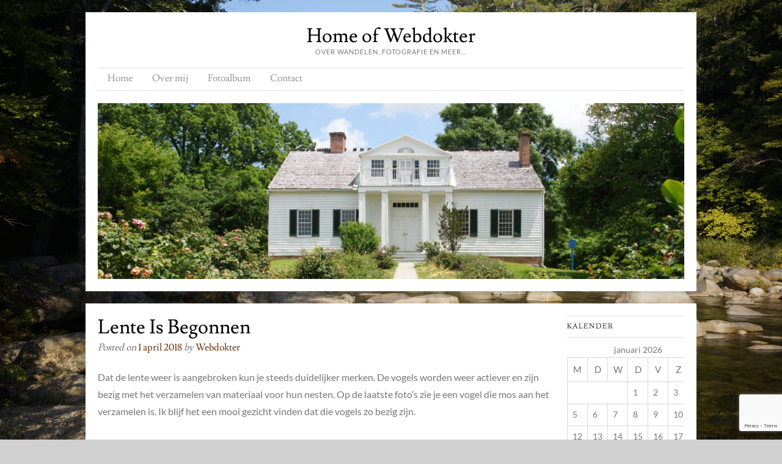

--- FILE ---
content_type: text/html; charset=UTF-8
request_url: https://www.ddokter.nl/?p=4717
body_size: 14712
content:
<!doctype html>
<html lang="nl-NL">
<head>
	<meta charset="UTF-8">
	<meta name="viewport" content="width=device-width, initial-scale=1">
	<link rel="profile" href="https://gmpg.org/xfn/11">

	<title>Lente is begonnen &#8211; Home of Webdokter</title>
<style>
#wpadminbar #wp-admin-bar-wsm_top_button .ab-icon:before {
	content: "\f239";
	color: #FF9800;
	top: 3px;
}
</style><meta name='robots' content='max-image-preview:large' />
<link rel="alternate" type="application/rss+xml" title="Home of Webdokter &raquo; feed" href="https://www.ddokter.nl/?feed=rss2" />
<link rel="alternate" type="application/rss+xml" title="Home of Webdokter &raquo; reacties feed" href="https://www.ddokter.nl/?feed=comments-rss2" />
<link rel="alternate" title="oEmbed (JSON)" type="application/json+oembed" href="https://www.ddokter.nl/index.php?rest_route=%2Foembed%2F1.0%2Fembed&#038;url=https%3A%2F%2Fwww.ddokter.nl%2F%3Fp%3D4717" />
<link rel="alternate" title="oEmbed (XML)" type="text/xml+oembed" href="https://www.ddokter.nl/index.php?rest_route=%2Foembed%2F1.0%2Fembed&#038;url=https%3A%2F%2Fwww.ddokter.nl%2F%3Fp%3D4717&#038;format=xml" />
<style id='wp-img-auto-sizes-contain-inline-css' type='text/css'>
img:is([sizes=auto i],[sizes^="auto," i]){contain-intrinsic-size:3000px 1500px}
/*# sourceURL=wp-img-auto-sizes-contain-inline-css */
</style>
<style id='wp-emoji-styles-inline-css' type='text/css'>

	img.wp-smiley, img.emoji {
		display: inline !important;
		border: none !important;
		box-shadow: none !important;
		height: 1em !important;
		width: 1em !important;
		margin: 0 0.07em !important;
		vertical-align: -0.1em !important;
		background: none !important;
		padding: 0 !important;
	}
/*# sourceURL=wp-emoji-styles-inline-css */
</style>
<style id='wp-block-library-inline-css' type='text/css'>
:root{--wp-block-synced-color:#7a00df;--wp-block-synced-color--rgb:122,0,223;--wp-bound-block-color:var(--wp-block-synced-color);--wp-editor-canvas-background:#ddd;--wp-admin-theme-color:#007cba;--wp-admin-theme-color--rgb:0,124,186;--wp-admin-theme-color-darker-10:#006ba1;--wp-admin-theme-color-darker-10--rgb:0,107,160.5;--wp-admin-theme-color-darker-20:#005a87;--wp-admin-theme-color-darker-20--rgb:0,90,135;--wp-admin-border-width-focus:2px}@media (min-resolution:192dpi){:root{--wp-admin-border-width-focus:1.5px}}.wp-element-button{cursor:pointer}:root .has-very-light-gray-background-color{background-color:#eee}:root .has-very-dark-gray-background-color{background-color:#313131}:root .has-very-light-gray-color{color:#eee}:root .has-very-dark-gray-color{color:#313131}:root .has-vivid-green-cyan-to-vivid-cyan-blue-gradient-background{background:linear-gradient(135deg,#00d084,#0693e3)}:root .has-purple-crush-gradient-background{background:linear-gradient(135deg,#34e2e4,#4721fb 50%,#ab1dfe)}:root .has-hazy-dawn-gradient-background{background:linear-gradient(135deg,#faaca8,#dad0ec)}:root .has-subdued-olive-gradient-background{background:linear-gradient(135deg,#fafae1,#67a671)}:root .has-atomic-cream-gradient-background{background:linear-gradient(135deg,#fdd79a,#004a59)}:root .has-nightshade-gradient-background{background:linear-gradient(135deg,#330968,#31cdcf)}:root .has-midnight-gradient-background{background:linear-gradient(135deg,#020381,#2874fc)}:root{--wp--preset--font-size--normal:16px;--wp--preset--font-size--huge:42px}.has-regular-font-size{font-size:1em}.has-larger-font-size{font-size:2.625em}.has-normal-font-size{font-size:var(--wp--preset--font-size--normal)}.has-huge-font-size{font-size:var(--wp--preset--font-size--huge)}.has-text-align-center{text-align:center}.has-text-align-left{text-align:left}.has-text-align-right{text-align:right}.has-fit-text{white-space:nowrap!important}#end-resizable-editor-section{display:none}.aligncenter{clear:both}.items-justified-left{justify-content:flex-start}.items-justified-center{justify-content:center}.items-justified-right{justify-content:flex-end}.items-justified-space-between{justify-content:space-between}.screen-reader-text{border:0;clip-path:inset(50%);height:1px;margin:-1px;overflow:hidden;padding:0;position:absolute;width:1px;word-wrap:normal!important}.screen-reader-text:focus{background-color:#ddd;clip-path:none;color:#444;display:block;font-size:1em;height:auto;left:5px;line-height:normal;padding:15px 23px 14px;text-decoration:none;top:5px;width:auto;z-index:100000}html :where(.has-border-color){border-style:solid}html :where([style*=border-top-color]){border-top-style:solid}html :where([style*=border-right-color]){border-right-style:solid}html :where([style*=border-bottom-color]){border-bottom-style:solid}html :where([style*=border-left-color]){border-left-style:solid}html :where([style*=border-width]){border-style:solid}html :where([style*=border-top-width]){border-top-style:solid}html :where([style*=border-right-width]){border-right-style:solid}html :where([style*=border-bottom-width]){border-bottom-style:solid}html :where([style*=border-left-width]){border-left-style:solid}html :where(img[class*=wp-image-]){height:auto;max-width:100%}:where(figure){margin:0 0 1em}html :where(.is-position-sticky){--wp-admin--admin-bar--position-offset:var(--wp-admin--admin-bar--height,0px)}@media screen and (max-width:600px){html :where(.is-position-sticky){--wp-admin--admin-bar--position-offset:0px}}

/*# sourceURL=wp-block-library-inline-css */
</style><style id='global-styles-inline-css' type='text/css'>
:root{--wp--preset--aspect-ratio--square: 1;--wp--preset--aspect-ratio--4-3: 4/3;--wp--preset--aspect-ratio--3-4: 3/4;--wp--preset--aspect-ratio--3-2: 3/2;--wp--preset--aspect-ratio--2-3: 2/3;--wp--preset--aspect-ratio--16-9: 16/9;--wp--preset--aspect-ratio--9-16: 9/16;--wp--preset--color--black: #000000;--wp--preset--color--cyan-bluish-gray: #abb8c3;--wp--preset--color--white: #ffffff;--wp--preset--color--pale-pink: #f78da7;--wp--preset--color--vivid-red: #cf2e2e;--wp--preset--color--luminous-vivid-orange: #ff6900;--wp--preset--color--luminous-vivid-amber: #fcb900;--wp--preset--color--light-green-cyan: #7bdcb5;--wp--preset--color--vivid-green-cyan: #00d084;--wp--preset--color--pale-cyan-blue: #8ed1fc;--wp--preset--color--vivid-cyan-blue: #0693e3;--wp--preset--color--vivid-purple: #9b51e0;--wp--preset--gradient--vivid-cyan-blue-to-vivid-purple: linear-gradient(135deg,rgb(6,147,227) 0%,rgb(155,81,224) 100%);--wp--preset--gradient--light-green-cyan-to-vivid-green-cyan: linear-gradient(135deg,rgb(122,220,180) 0%,rgb(0,208,130) 100%);--wp--preset--gradient--luminous-vivid-amber-to-luminous-vivid-orange: linear-gradient(135deg,rgb(252,185,0) 0%,rgb(255,105,0) 100%);--wp--preset--gradient--luminous-vivid-orange-to-vivid-red: linear-gradient(135deg,rgb(255,105,0) 0%,rgb(207,46,46) 100%);--wp--preset--gradient--very-light-gray-to-cyan-bluish-gray: linear-gradient(135deg,rgb(238,238,238) 0%,rgb(169,184,195) 100%);--wp--preset--gradient--cool-to-warm-spectrum: linear-gradient(135deg,rgb(74,234,220) 0%,rgb(151,120,209) 20%,rgb(207,42,186) 40%,rgb(238,44,130) 60%,rgb(251,105,98) 80%,rgb(254,248,76) 100%);--wp--preset--gradient--blush-light-purple: linear-gradient(135deg,rgb(255,206,236) 0%,rgb(152,150,240) 100%);--wp--preset--gradient--blush-bordeaux: linear-gradient(135deg,rgb(254,205,165) 0%,rgb(254,45,45) 50%,rgb(107,0,62) 100%);--wp--preset--gradient--luminous-dusk: linear-gradient(135deg,rgb(255,203,112) 0%,rgb(199,81,192) 50%,rgb(65,88,208) 100%);--wp--preset--gradient--pale-ocean: linear-gradient(135deg,rgb(255,245,203) 0%,rgb(182,227,212) 50%,rgb(51,167,181) 100%);--wp--preset--gradient--electric-grass: linear-gradient(135deg,rgb(202,248,128) 0%,rgb(113,206,126) 100%);--wp--preset--gradient--midnight: linear-gradient(135deg,rgb(2,3,129) 0%,rgb(40,116,252) 100%);--wp--preset--font-size--small: 13px;--wp--preset--font-size--medium: 20px;--wp--preset--font-size--large: 36px;--wp--preset--font-size--x-large: 42px;--wp--preset--spacing--20: 0.44rem;--wp--preset--spacing--30: 0.67rem;--wp--preset--spacing--40: 1rem;--wp--preset--spacing--50: 1.5rem;--wp--preset--spacing--60: 2.25rem;--wp--preset--spacing--70: 3.38rem;--wp--preset--spacing--80: 5.06rem;--wp--preset--shadow--natural: 6px 6px 9px rgba(0, 0, 0, 0.2);--wp--preset--shadow--deep: 12px 12px 50px rgba(0, 0, 0, 0.4);--wp--preset--shadow--sharp: 6px 6px 0px rgba(0, 0, 0, 0.2);--wp--preset--shadow--outlined: 6px 6px 0px -3px rgb(255, 255, 255), 6px 6px rgb(0, 0, 0);--wp--preset--shadow--crisp: 6px 6px 0px rgb(0, 0, 0);}:where(.is-layout-flex){gap: 0.5em;}:where(.is-layout-grid){gap: 0.5em;}body .is-layout-flex{display: flex;}.is-layout-flex{flex-wrap: wrap;align-items: center;}.is-layout-flex > :is(*, div){margin: 0;}body .is-layout-grid{display: grid;}.is-layout-grid > :is(*, div){margin: 0;}:where(.wp-block-columns.is-layout-flex){gap: 2em;}:where(.wp-block-columns.is-layout-grid){gap: 2em;}:where(.wp-block-post-template.is-layout-flex){gap: 1.25em;}:where(.wp-block-post-template.is-layout-grid){gap: 1.25em;}.has-black-color{color: var(--wp--preset--color--black) !important;}.has-cyan-bluish-gray-color{color: var(--wp--preset--color--cyan-bluish-gray) !important;}.has-white-color{color: var(--wp--preset--color--white) !important;}.has-pale-pink-color{color: var(--wp--preset--color--pale-pink) !important;}.has-vivid-red-color{color: var(--wp--preset--color--vivid-red) !important;}.has-luminous-vivid-orange-color{color: var(--wp--preset--color--luminous-vivid-orange) !important;}.has-luminous-vivid-amber-color{color: var(--wp--preset--color--luminous-vivid-amber) !important;}.has-light-green-cyan-color{color: var(--wp--preset--color--light-green-cyan) !important;}.has-vivid-green-cyan-color{color: var(--wp--preset--color--vivid-green-cyan) !important;}.has-pale-cyan-blue-color{color: var(--wp--preset--color--pale-cyan-blue) !important;}.has-vivid-cyan-blue-color{color: var(--wp--preset--color--vivid-cyan-blue) !important;}.has-vivid-purple-color{color: var(--wp--preset--color--vivid-purple) !important;}.has-black-background-color{background-color: var(--wp--preset--color--black) !important;}.has-cyan-bluish-gray-background-color{background-color: var(--wp--preset--color--cyan-bluish-gray) !important;}.has-white-background-color{background-color: var(--wp--preset--color--white) !important;}.has-pale-pink-background-color{background-color: var(--wp--preset--color--pale-pink) !important;}.has-vivid-red-background-color{background-color: var(--wp--preset--color--vivid-red) !important;}.has-luminous-vivid-orange-background-color{background-color: var(--wp--preset--color--luminous-vivid-orange) !important;}.has-luminous-vivid-amber-background-color{background-color: var(--wp--preset--color--luminous-vivid-amber) !important;}.has-light-green-cyan-background-color{background-color: var(--wp--preset--color--light-green-cyan) !important;}.has-vivid-green-cyan-background-color{background-color: var(--wp--preset--color--vivid-green-cyan) !important;}.has-pale-cyan-blue-background-color{background-color: var(--wp--preset--color--pale-cyan-blue) !important;}.has-vivid-cyan-blue-background-color{background-color: var(--wp--preset--color--vivid-cyan-blue) !important;}.has-vivid-purple-background-color{background-color: var(--wp--preset--color--vivid-purple) !important;}.has-black-border-color{border-color: var(--wp--preset--color--black) !important;}.has-cyan-bluish-gray-border-color{border-color: var(--wp--preset--color--cyan-bluish-gray) !important;}.has-white-border-color{border-color: var(--wp--preset--color--white) !important;}.has-pale-pink-border-color{border-color: var(--wp--preset--color--pale-pink) !important;}.has-vivid-red-border-color{border-color: var(--wp--preset--color--vivid-red) !important;}.has-luminous-vivid-orange-border-color{border-color: var(--wp--preset--color--luminous-vivid-orange) !important;}.has-luminous-vivid-amber-border-color{border-color: var(--wp--preset--color--luminous-vivid-amber) !important;}.has-light-green-cyan-border-color{border-color: var(--wp--preset--color--light-green-cyan) !important;}.has-vivid-green-cyan-border-color{border-color: var(--wp--preset--color--vivid-green-cyan) !important;}.has-pale-cyan-blue-border-color{border-color: var(--wp--preset--color--pale-cyan-blue) !important;}.has-vivid-cyan-blue-border-color{border-color: var(--wp--preset--color--vivid-cyan-blue) !important;}.has-vivid-purple-border-color{border-color: var(--wp--preset--color--vivid-purple) !important;}.has-vivid-cyan-blue-to-vivid-purple-gradient-background{background: var(--wp--preset--gradient--vivid-cyan-blue-to-vivid-purple) !important;}.has-light-green-cyan-to-vivid-green-cyan-gradient-background{background: var(--wp--preset--gradient--light-green-cyan-to-vivid-green-cyan) !important;}.has-luminous-vivid-amber-to-luminous-vivid-orange-gradient-background{background: var(--wp--preset--gradient--luminous-vivid-amber-to-luminous-vivid-orange) !important;}.has-luminous-vivid-orange-to-vivid-red-gradient-background{background: var(--wp--preset--gradient--luminous-vivid-orange-to-vivid-red) !important;}.has-very-light-gray-to-cyan-bluish-gray-gradient-background{background: var(--wp--preset--gradient--very-light-gray-to-cyan-bluish-gray) !important;}.has-cool-to-warm-spectrum-gradient-background{background: var(--wp--preset--gradient--cool-to-warm-spectrum) !important;}.has-blush-light-purple-gradient-background{background: var(--wp--preset--gradient--blush-light-purple) !important;}.has-blush-bordeaux-gradient-background{background: var(--wp--preset--gradient--blush-bordeaux) !important;}.has-luminous-dusk-gradient-background{background: var(--wp--preset--gradient--luminous-dusk) !important;}.has-pale-ocean-gradient-background{background: var(--wp--preset--gradient--pale-ocean) !important;}.has-electric-grass-gradient-background{background: var(--wp--preset--gradient--electric-grass) !important;}.has-midnight-gradient-background{background: var(--wp--preset--gradient--midnight) !important;}.has-small-font-size{font-size: var(--wp--preset--font-size--small) !important;}.has-medium-font-size{font-size: var(--wp--preset--font-size--medium) !important;}.has-large-font-size{font-size: var(--wp--preset--font-size--large) !important;}.has-x-large-font-size{font-size: var(--wp--preset--font-size--x-large) !important;}
/*# sourceURL=global-styles-inline-css */
</style>

<style id='classic-theme-styles-inline-css' type='text/css'>
/*! This file is auto-generated */
.wp-block-button__link{color:#fff;background-color:#32373c;border-radius:9999px;box-shadow:none;text-decoration:none;padding:calc(.667em + 2px) calc(1.333em + 2px);font-size:1.125em}.wp-block-file__button{background:#32373c;color:#fff;text-decoration:none}
/*# sourceURL=/wp-includes/css/classic-themes.min.css */
</style>
<link rel='stylesheet' id='contact-form-7-css' href='https://www.ddokter.nl/wp-content/plugins/contact-form-7/includes/css/styles.css?ver=6.1.4' type='text/css' media='all' />
<link rel='stylesheet' id='wsm-style-css' href='https://www.ddokter.nl/wp-content/plugins/wordpress-stats-manager-pro/css/style.css?ver=1.2' type='text/css' media='all' />
<link rel='stylesheet' id='ngg_trigger_buttons-css' href='https://www.ddokter.nl/wp-content/plugins/nextgen-gallery/static/GalleryDisplay/trigger_buttons.css?ver=4.0.4' type='text/css' media='all' />
<link rel='stylesheet' id='shutter-0-css' href='https://www.ddokter.nl/wp-content/plugins/nextgen-gallery/static/Lightbox/shutter/shutter.css?ver=4.0.4' type='text/css' media='all' />
<link rel='stylesheet' id='fontawesome_v4_shim_style-css' href='https://www.ddokter.nl/wp-content/plugins/nextgen-gallery/static/FontAwesome/css/v4-shims.min.css?ver=6.9' type='text/css' media='all' />
<link rel='stylesheet' id='fontawesome-css' href='https://www.ddokter.nl/wp-content/plugins/nextgen-gallery/static/FontAwesome/css/all.min.css?ver=6.9' type='text/css' media='all' />
<link rel='stylesheet' id='nextgen_pagination_style-css' href='https://www.ddokter.nl/wp-content/plugins/nextgen-gallery/static/GalleryDisplay/pagination_style.css?ver=4.0.4' type='text/css' media='all' />
<link rel='stylesheet' id='nextgen_basic_thumbnails_style-css' href='https://www.ddokter.nl/wp-content/plugins/nextgen-gallery/static/Thumbnails/nextgen_basic_thumbnails.css?ver=4.0.4' type='text/css' media='all' />
<link rel='stylesheet' id='style-css' href='https://www.ddokter.nl/wp-content/themes/skirmish/style.css?ver=6.9' type='text/css' media='all' />
<link rel='stylesheet' id='font-awesome-css' href='https://www.ddokter.nl/wp-content/themes/skirmish/assets/fonts/fontawesome/css/all.min.css' type='text/css' media='all' />
<link rel='stylesheet' id='google-fonts-css' href='https://www.ddokter.nl/wp-content/themes/skirmish/assets/fonts/google/stylesheet.css' type='text/css' media='all' />
<link rel='stylesheet' id='nextgen_widgets_style-css' href='https://www.ddokter.nl/wp-content/plugins/nextgen-gallery/static/Widget/display.css?ver=4.0.4' type='text/css' media='all' />
<script type="text/javascript" src="https://www.ddokter.nl/wp-includes/js/jquery/jquery.min.js?ver=3.7.1" id="jquery-core-js"></script>
<script type="text/javascript" src="https://www.ddokter.nl/wp-includes/js/jquery/jquery-migrate.min.js?ver=3.4.1" id="jquery-migrate-js"></script>
<script type="text/javascript" id="wsm-custom-front-js-js-extra">
/* <![CDATA[ */
var wsm_ajax = "https://www.ddokter.nl/wp-admin/admin-ajax.php";
//# sourceURL=wsm-custom-front-js-js-extra
/* ]]> */
</script>
<script type="text/javascript" src="https://www.ddokter.nl/wp-content/plugins/wordpress-stats-manager-pro/js/custom_front_js.js?ver=6.9" id="wsm-custom-front-js-js"></script>
<script type="text/javascript" id="photocrati_ajax-js-extra">
/* <![CDATA[ */
var photocrati_ajax = {"url":"https://www.ddokter.nl/index.php?photocrati_ajax=1","rest_url":"https://www.ddokter.nl/index.php?rest_route=/","wp_home_url":"https://www.ddokter.nl/index.php","wp_site_url":"https://www.ddokter.nl/index.php","wp_root_url":"https://www.ddokter.nl/index.php","wp_plugins_url":"https://www.ddokter.nl/wp-content/plugins","wp_content_url":"https://www.ddokter.nl/wp-content","wp_includes_url":"https://www.ddokter.nl/wp-includes/","ngg_param_slug":"nggallery","rest_nonce":"2a4e49eb5d"};
//# sourceURL=photocrati_ajax-js-extra
/* ]]> */
</script>
<script type="text/javascript" src="https://www.ddokter.nl/wp-content/plugins/nextgen-gallery/static/Legacy/ajax.min.js?ver=4.0.4" id="photocrati_ajax-js"></script>
<script type="text/javascript" src="https://www.ddokter.nl/wp-content/plugins/nextgen-gallery/static/FontAwesome/js/v4-shims.min.js?ver=5.3.1" id="fontawesome_v4_shim-js"></script>
<script type="text/javascript" defer crossorigin="anonymous" data-auto-replace-svg="false" data-keep-original-source="false" data-search-pseudo-elements src="https://www.ddokter.nl/wp-content/plugins/nextgen-gallery/static/FontAwesome/js/all.min.js?ver=5.3.1" id="fontawesome-js"></script>
<script type="text/javascript" src="https://www.ddokter.nl/wp-content/plugins/nextgen-gallery/static/Thumbnails/nextgen_basic_thumbnails.js?ver=4.0.4" id="nextgen_basic_thumbnails_script-js"></script>
<link rel="https://api.w.org/" href="https://www.ddokter.nl/index.php?rest_route=/" /><link rel="alternate" title="JSON" type="application/json" href="https://www.ddokter.nl/index.php?rest_route=/wp/v2/posts/4717" /><link rel="EditURI" type="application/rsd+xml" title="RSD" href="https://www.ddokter.nl/xmlrpc.php?rsd" />
<meta name="generator" content="WordPress 6.9" />
<link rel="canonical" href="https://www.ddokter.nl/?p=4717" />
<link rel='shortlink' href='https://www.ddokter.nl/?p=4717' />
<!-- Wordpress Stats Manager -->
    <script type="text/javascript">
          var _wsm = _wsm || [];
           _wsm.push(['trackPageView']);
           _wsm.push(['enableLinkTracking']);
           _wsm.push(['enableHeartBeatTimer']);
          (function() {
            var u="https://www.ddokter.nl/wp-content/plugins/wordpress-stats-manager-pro/";
            _wsm.push(['setUrlReferrer', ""]);
            _wsm.push(['setTrackerUrl',"https://www.ddokter.nl/?wmcAction=wmcTrack"]);
            _wsm.push(['setSiteId', "1"]);
            _wsm.push(['setPageId', "4717"]);
            _wsm.push(['setWpUserId', "0"]);           
            var d=document, g=d.createElement('script'), s=d.getElementsByTagName('script')[0];
            g.type='text/javascript'; g.async=true; g.defer=true; g.src=u+'js/wsm_new.js?v=1.1'; s.parentNode.insertBefore(g,s);
			
          })();
    </script>
    <!-- End Wordpress Stats Manager Code --><style type="text/css" id="custom-background-css">
body.custom-background { background-color: #d0d0d0; background-image: url("https://www.ddokter.nl/wp-content/uploads/2025/05/DSC6438-scaled.jpg"); background-position: left top; background-size: cover; background-repeat: no-repeat; background-attachment: fixed; }
</style>
	</head>

<body class="wp-singular post-template-default single single-post postid-4717 single-format-standard custom-background wp-embed-responsive wp-theme-skirmish">
	
	<div id="page" class="hfeed site">
		<header id="masthead" role="banner">
			<div class="site-header">
				<div class="site-branding">
					<h1 class="site-title"><a href="https://www.ddokter.nl/" rel="home">Home of Webdokter</a></h1>

											<h2 class="site-description">Over wandelen, fotografie en meer&#8230;</h2>
									</div><!-- .site-branding -->

				<nav id="site-navigation" class="main-navigation site-navigation" role="navigation">
					<div class="nav-wrap">
						<button class="menu-toggle" aria-controls="primary-menu" aria-expanded="false">Menu</button>
						<div id="primary-menu" class="menu"><ul>
<li ><a href="https://www.ddokter.nl/">Home</a></li><li class="page_item page-item-34"><a href="https://www.ddokter.nl/?page_id=34">Over mij</a></li>
<li class="page_item page-item-24 page_item_has_children"><a href="https://www.ddokter.nl/?page_id=24">Fotoalbum</a>
<ul class='children'>
	<li class="page_item page-item-1646 page_item_has_children"><a href="https://www.ddokter.nl/?page_id=1646">2007</a>
	<ul class='children'>
		<li class="page_item page-item-2088"><a href="https://www.ddokter.nl/?page_id=2088">Wandelvakantie &#8220;Vasaloppet&#8221; Zweden augustus</a></li>
	</ul>
</li>
	<li class="page_item page-item-31 page_item_has_children"><a href="https://www.ddokter.nl/?page_id=31">2011</a>
	<ul class='children'>
		<li class="page_item page-item-27"><a href="https://www.ddokter.nl/?page_id=27">Roffelroute Diever 1 mei</a></li>
		<li class="page_item page-item-60"><a href="https://www.ddokter.nl/?page_id=60">Familiedag 2011 Nieuw-venep 7 mei</a></li>
		<li class="page_item page-item-67"><a href="https://www.ddokter.nl/?page_id=67">Japanse autofestival zandvoort 8 mei</a></li>
		<li class="page_item page-item-53"><a href="https://www.ddokter.nl/?page_id=53">Vogelhuis aan garage 21 mei</a></li>
		<li class="page_item page-item-48"><a href="https://www.ddokter.nl/?page_id=48">Wandeling ekepad Anloo 3 juni</a></li>
		<li class="page_item page-item-101"><a href="https://www.ddokter.nl/?page_id=101">Vakantie luxemburg juli</a></li>
		<li class="page_item page-item-121"><a href="https://www.ddokter.nl/?page_id=121">BBQ PVnawerk 2 september</a></li>
		<li class="page_item page-item-126"><a href="https://www.ddokter.nl/?page_id=126">Monsterjam Gelredome 25 september</a></li>
		<li class="page_item page-item-133"><a href="https://www.ddokter.nl/?page_id=133">Open dag Scania Zwolle 1 oktober</a></li>
		<li class="page_item page-item-203"><a href="https://www.ddokter.nl/?page_id=203">Sinterklaas pvnawerk 23 november</a></li>
	</ul>
</li>
	<li class="page_item page-item-191 page_item_has_children"><a href="https://www.ddokter.nl/?page_id=191">2012</a>
	<ul class='children'>
		<li class="page_item page-item-195"><a href="https://www.ddokter.nl/?page_id=195">Sloop en bouw kempersberg 11 januari</a></li>
		<li class="page_item page-item-209"><a href="https://www.ddokter.nl/?page_id=209">Confusius china light festival Hortus Haren 14 januari</a></li>
		<li class="page_item page-item-220"><a href="https://www.ddokter.nl/?page_id=220">Wandeling oosterpolder Haren 8 april</a></li>
		<li class="page_item page-item-242"><a href="https://www.ddokter.nl/?page_id=242">Koninginnedag 30 april</a></li>
		<li class="page_item page-item-335"><a href="https://www.ddokter.nl/?page_id=335">USA vakantie mei</a></li>
		<li class="page_item page-item-346"><a href="https://www.ddokter.nl/?page_id=346">Langs de ruiten AA 7 juli</a></li>
		<li class="page_item page-item-354"><a href="https://www.ddokter.nl/?page_id=354">Renko en Alida trouwen 27 juli</a></li>
	</ul>
</li>
	<li class="page_item page-item-385 page_item_has_children"><a href="https://www.ddokter.nl/?page_id=385">2013</a>
	<ul class='children'>
		<li class="page_item page-item-387"><a href="https://www.ddokter.nl/?page_id=387">Streetpower Assen 17 maart</a></li>
		<li class="page_item page-item-395"><a href="https://www.ddokter.nl/?page_id=395">Familiedag 13 april</a></li>
		<li class="page_item page-item-419"><a href="https://www.ddokter.nl/?page_id=419">Dubb-in Arnhem 2 juni</a></li>
	</ul>
</li>
	<li class="page_item page-item-446 page_item_has_children"><a href="https://www.ddokter.nl/?page_id=446">2014</a>
	<ul class='children'>
		<li class="page_item page-item-802"><a href="https://www.ddokter.nl/?page_id=802">Avondvierdaagse 19 juni</a></li>
		<li class="page_item page-item-923"><a href="https://www.ddokter.nl/?page_id=923">Ballonvaart Wolvega 26 juni</a></li>
		<li class="page_item page-item-785"><a href="https://www.ddokter.nl/?page_id=785">Supercar Sunday 8 juni</a></li>
		<li class="page_item page-item-587"><a href="https://www.ddokter.nl/?page_id=587">Fietstochtje 19 april</a></li>
		<li class="page_item page-item-650"><a href="https://www.ddokter.nl/?page_id=650">Pasen 20 april</a></li>
		<li class="page_item page-item-571"><a href="https://www.ddokter.nl/?page_id=571">Dagje strand 21 april</a></li>
		<li class="page_item page-item-1488"><a href="https://www.ddokter.nl/?page_id=1488">Vakantie 2014 Dresden 27 juli tot 7 augustus</a></li>
		<li class="page_item page-item-1492"><a href="https://www.ddokter.nl/?page_id=1492">Vakantie 2014 Dresden</a></li>
	</ul>
</li>
	<li class="page_item page-item-1648 page_item_has_children"><a href="https://www.ddokter.nl/?page_id=1648">2015</a>
	<ul class='children'>
		<li class="page_item page-item-2180"><a href="https://www.ddokter.nl/?page_id=2180">Autorai 18 april</a></li>
		<li class="page_item page-item-2084"><a href="https://www.ddokter.nl/?page_id=2084">Familiedag &#8220;taman Indonesia&#8221; 25 april</a></li>
		<li class="page_item page-item-3562"><a href="https://www.ddokter.nl/?page_id=3562">Phantasialand</a></li>
		<li class="page_item page-item-3568"><a href="https://www.ddokter.nl/?page_id=3568">Julianadorp Strandwandeling</a></li>
		<li class="page_item page-item-3565"><a href="https://www.ddokter.nl/?page_id=3565">Vakantie Bodensee</a></li>
		<li class="page_item page-item-3571"><a href="https://www.ddokter.nl/?page_id=3571">Vogels in de tuin</a></li>
	</ul>
</li>
	<li class="page_item page-item-2894 page_item_has_children"><a href="https://www.ddokter.nl/?page_id=2894">2016</a>
	<ul class='children'>
		<li class="page_item page-item-3666"><a href="https://www.ddokter.nl/?page_id=3666">Familiedag 23-4</a></li>
		<li class="page_item page-item-3780"><a href="https://www.ddokter.nl/?page_id=3780">Supercar Sunday 15-5</a></li>
		<li class="page_item page-item-3779"><a href="https://www.ddokter.nl/?page_id=3779">Wandeling 5-5</a></li>
		<li class="page_item page-item-3559"><a href="https://www.ddokter.nl/?page_id=3559">A State Of Trance 27 februari Utrecht</a></li>
		<li class="page_item page-item-3574"><a href="https://www.ddokter.nl/?page_id=3574">Nachtfoto</a></li>
	</ul>
</li>
	<li class="page_item page-item-3911 page_item_has_children"><a href="https://www.ddokter.nl/?page_id=3911">2017</a>
	<ul class='children'>
		<li class="page_item page-item-4267"><a href="https://www.ddokter.nl/?page_id=4267">Vakantie Frankrijk Juni 2017</a></li>
		<li class="page_item page-item-3910"><a href="https://www.ddokter.nl/?page_id=3910">Familiedag 27 mei</a></li>
		<li class="page_item page-item-4569"><a href="https://www.ddokter.nl/?page_id=4569">Wild Nights Emmen 26 December</a></li>
	</ul>
</li>
	<li class="page_item page-item-4629 page_item_has_children"><a href="https://www.ddokter.nl/?page_id=4629">2018</a>
	<ul class='children'>
		<li class="page_item page-item-4631"><a href="https://www.ddokter.nl/?page_id=4631">Wandeling noordlandsweg 18 maart</a></li>
		<li class="page_item page-item-4719"><a href="https://www.ddokter.nl/?page_id=4719">Slagharen 31 maart</a></li>
		<li class="page_item page-item-4720"><a href="https://www.ddokter.nl/?page_id=4720">Vogels in tuin 1 april</a></li>
		<li class="page_item page-item-8887"><a href="https://www.ddokter.nl/?page_id=8887">Zuidoost Amerika reis 2018</a></li>
	</ul>
</li>
	<li class="page_item page-item-5803 page_item_has_children"><a href="https://www.ddokter.nl/?page_id=5803">2019</a>
	<ul class='children'>
		<li class="page_item page-item-5842"><a href="https://www.ddokter.nl/?page_id=5842">Familiedag 19 mei</a></li>
		<li class="page_item page-item-5997"><a href="https://www.ddokter.nl/?page_id=5997">Nederlands Openluchtmuseum Arnhem 04 mei</a></li>
	</ul>
</li>
	<li class="page_item page-item-6719 page_item_has_children"><a href="https://www.ddokter.nl/?page_id=6719">2021</a>
	<ul class='children'>
		<li class="page_item page-item-6721"><a href="https://www.ddokter.nl/?page_id=6721">Wandeling Waterhuizen &#8211; de Vork &#8211; Haren</a></li>
	</ul>
</li>
	<li class="page_item page-item-6724 page_item_has_children"><a href="https://www.ddokter.nl/?page_id=6724">2022</a>
	<ul class='children'>
		<li class="page_item page-item-8845"><a href="https://www.ddokter.nl/?page_id=8845">America reis mei</a></li>
		<li class="page_item page-item-6726"><a href="https://www.ddokter.nl/?page_id=6726">Rondwandeling Friesche Veen</a></li>
	</ul>
</li>
	<li class="page_item page-item-8790 page_item_has_children"><a href="https://www.ddokter.nl/?page_id=8790">2023</a>
	<ul class='children'>
		<li class="page_item page-item-8792"><a href="https://www.ddokter.nl/?page_id=8792">Vogels in de Tuin februari</a></li>
		<li class="page_item page-item-8843"><a href="https://www.ddokter.nl/?page_id=8843">Autosalon van het Noorden</a></li>
		<li class="page_item page-item-9997"><a href="https://www.ddokter.nl/?page_id=9997">Weekje Europapark en meer</a></li>
		<li class="page_item page-item-9999"><a href="https://www.ddokter.nl/?page_id=9999">September korte vakantie Wesseling</a></li>
		<li class="page_item page-item-10001"><a href="https://www.ddokter.nl/?page_id=10001">Dagje Veenpark Barger-Compascuum</a></li>
		<li class="page_item page-item-10003"><a href="https://www.ddokter.nl/?page_id=10003">Weekendje Brabant</a></li>
	</ul>
</li>
</ul>
</li>
<li class="page_item page-item-2"><a href="https://www.ddokter.nl/?page_id=2">Contact</a></li>
</ul></div>
					</div><!-- .wrap -->
				</nav><!-- #site-navigation -->

									<div class="header-image">
						<img src="https://www.ddokter.nl/wp-content/uploads/2018/05/cropped-DSC05111-Groot.jpeg" width="1500" height="450" alt="">
					</div><!-- .header-image -->
							</div><!-- .site-header -->
		</header><!-- #masthead .site-header -->

		<div id="main">
		<div id="primary" class="site-content">
			<div id="content" role="main">

			

				
<article id="post-4717" class="post-4717 post type-post status-publish format-standard hentry category-algemeen category-just-for-fun tag-fotografie tag-lente tag-vogels">
	<header class="entry-header">
		<h1 class="entry-title">Lente is begonnen</h1>

		<div class="entry-meta">
			Posted on <a href="https://www.ddokter.nl/?p=4717" title="12:42" rel="bookmark"><time class="entry-date" datetime="2018-04-01T12:42:39+02:00" pubdate>1 april 2018</time></a><span class="byline"> by <span class="author vcard"><a class="url fn n" href="https://www.ddokter.nl/?author=1" title="View all posts by webdokter" rel="author">webdokter</a></span></span>		</div><!-- .entry-meta -->
	</header><!-- .entry-header -->

	<div class="entry-content">
				
		<p>Dat de lente weer is aangebroken kun je steeds duidelijker merken. De vogels worden weer actiever en zijn bezig met het verzamelen van materiaal voor hun nesten. Op de laatste foto&#8217;s zie je een vogel die mos aan het verzamelen is. Ik blijf het een mooi gezicht vinden dat die vogels zo bezig zijn.&nbsp;</p>

<div class="ngg-galleryoverview" id="ngg-gallery-16b9e7f4b832746842e0ea6844fdea99-4717">

			<!-- Slideshow link -->
	<div class="slideshowlink">
		<a class="slideshowlink" href="https://www.ddokter.nl/index.php/nggallery/slideshow?p=4717">
			&#091;Show as slideshow&#093;		</a>
	</div>

	<!-- Thumbnails -->
				
	<div id="ngg-image-6196" class="ngg-gallery-thumbnail-box" style="width:20%;" >
		<div class="ngg-gallery-thumbnail" >
			<a href="https://www.ddokter.nl/wp-content/gallery/vogels-in-tuin-1-april/DSC03996%20%28Large%29.JPG"
				title=" "
				class="shutterset_16b9e7f4b832746842e0ea6844fdea99" data-image-id="6196" data-src="https://www.ddokter.nl/wp-content/gallery/vogels-in-tuin-1-april/DSC03996%20%28Large%29.JPG" data-thumbnail="https://www.ddokter.nl/wp-content/gallery/vogels-in-tuin-1-april/thumbs/thumbs_DSC03996%20%28Large%29.JPG" data-title="DSC03996 (Large)" data-description=" " >
								<img title="DSC03996 (Large)" alt="DSC03996 (Large)" src="https://www.ddokter.nl/wp-content/gallery/vogels-in-tuin-1-april/thumbs/thumbs_DSC03996%20%28Large%29.JPG" width='100' height='67' />
							</a>
		</div>
	</div>

														
	
	<div id="ngg-image-6197" class="ngg-gallery-thumbnail-box" style="width:20%;" >
		<div class="ngg-gallery-thumbnail" >
			<a href="https://www.ddokter.nl/wp-content/gallery/vogels-in-tuin-1-april/DSC03997%20%28Large%29.JPG"
				title=" "
				class="shutterset_16b9e7f4b832746842e0ea6844fdea99" data-image-id="6197" data-src="https://www.ddokter.nl/wp-content/gallery/vogels-in-tuin-1-april/DSC03997%20%28Large%29.JPG" data-thumbnail="https://www.ddokter.nl/wp-content/gallery/vogels-in-tuin-1-april/thumbs/thumbs_DSC03997%20%28Large%29.JPG" data-title="DSC03997 (Large)" data-description=" " >
								<img title="DSC03997 (Large)" alt="DSC03997 (Large)" src="https://www.ddokter.nl/wp-content/gallery/vogels-in-tuin-1-april/thumbs/thumbs_DSC03997%20%28Large%29.JPG" width='100' height='67' />
							</a>
		</div>
	</div>

														
	
	<div id="ngg-image-6198" class="ngg-gallery-thumbnail-box" style="width:20%;" >
		<div class="ngg-gallery-thumbnail" >
			<a href="https://www.ddokter.nl/wp-content/gallery/vogels-in-tuin-1-april/DSC03998%20%28Large%29.JPG"
				title=" "
				class="shutterset_16b9e7f4b832746842e0ea6844fdea99" data-image-id="6198" data-src="https://www.ddokter.nl/wp-content/gallery/vogels-in-tuin-1-april/DSC03998%20%28Large%29.JPG" data-thumbnail="https://www.ddokter.nl/wp-content/gallery/vogels-in-tuin-1-april/thumbs/thumbs_DSC03998%20%28Large%29.JPG" data-title="DSC03998 (Large)" data-description=" " >
								<img title="DSC03998 (Large)" alt="DSC03998 (Large)" src="https://www.ddokter.nl/wp-content/gallery/vogels-in-tuin-1-april/thumbs/thumbs_DSC03998%20%28Large%29.JPG" width='100' height='67' />
							</a>
		</div>
	</div>

														
	
	<div id="ngg-image-6199" class="ngg-gallery-thumbnail-box" style="width:20%;" >
		<div class="ngg-gallery-thumbnail" >
			<a href="https://www.ddokter.nl/wp-content/gallery/vogels-in-tuin-1-april/DSC04000%20%28Large%29.JPG"
				title=" "
				class="shutterset_16b9e7f4b832746842e0ea6844fdea99" data-image-id="6199" data-src="https://www.ddokter.nl/wp-content/gallery/vogels-in-tuin-1-april/DSC04000%20%28Large%29.JPG" data-thumbnail="https://www.ddokter.nl/wp-content/gallery/vogels-in-tuin-1-april/thumbs/thumbs_DSC04000%20%28Large%29.JPG" data-title="DSC04000 (Large)" data-description=" " >
								<img title="DSC04000 (Large)" alt="DSC04000 (Large)" src="https://www.ddokter.nl/wp-content/gallery/vogels-in-tuin-1-april/thumbs/thumbs_DSC04000%20%28Large%29.JPG" width='100' height='67' />
							</a>
		</div>
	</div>

														
	
	<div id="ngg-image-6200" class="ngg-gallery-thumbnail-box" style="width:20%;" >
		<div class="ngg-gallery-thumbnail" >
			<a href="https://www.ddokter.nl/wp-content/gallery/vogels-in-tuin-1-april/DSC04001%20%28Large%29.JPG"
				title=" "
				class="shutterset_16b9e7f4b832746842e0ea6844fdea99" data-image-id="6200" data-src="https://www.ddokter.nl/wp-content/gallery/vogels-in-tuin-1-april/DSC04001%20%28Large%29.JPG" data-thumbnail="https://www.ddokter.nl/wp-content/gallery/vogels-in-tuin-1-april/thumbs/thumbs_DSC04001%20%28Large%29.JPG" data-title="DSC04001 (Large)" data-description=" " >
								<img title="DSC04001 (Large)" alt="DSC04001 (Large)" src="https://www.ddokter.nl/wp-content/gallery/vogels-in-tuin-1-april/thumbs/thumbs_DSC04001%20%28Large%29.JPG" width='100' height='67' />
							</a>
		</div>
	</div>

													<br style="clear: both" />
						
	
	<div id="ngg-image-6201" class="ngg-gallery-thumbnail-box" style="width:20%;" >
		<div class="ngg-gallery-thumbnail" >
			<a href="https://www.ddokter.nl/wp-content/gallery/vogels-in-tuin-1-april/DSC04004%20%28Large%29.JPG"
				title=" "
				class="shutterset_16b9e7f4b832746842e0ea6844fdea99" data-image-id="6201" data-src="https://www.ddokter.nl/wp-content/gallery/vogels-in-tuin-1-april/DSC04004%20%28Large%29.JPG" data-thumbnail="https://www.ddokter.nl/wp-content/gallery/vogels-in-tuin-1-april/thumbs/thumbs_DSC04004%20%28Large%29.JPG" data-title="DSC04004 (Large)" data-description=" " >
								<img title="DSC04004 (Large)" alt="DSC04004 (Large)" src="https://www.ddokter.nl/wp-content/gallery/vogels-in-tuin-1-april/thumbs/thumbs_DSC04004%20%28Large%29.JPG" width='100' height='67' />
							</a>
		</div>
	</div>

														
	
	<div id="ngg-image-6202" class="ngg-gallery-thumbnail-box" style="width:20%;" >
		<div class="ngg-gallery-thumbnail" >
			<a href="https://www.ddokter.nl/wp-content/gallery/vogels-in-tuin-1-april/DSC04005%20%28Large%29.JPG"
				title=" "
				class="shutterset_16b9e7f4b832746842e0ea6844fdea99" data-image-id="6202" data-src="https://www.ddokter.nl/wp-content/gallery/vogels-in-tuin-1-april/DSC04005%20%28Large%29.JPG" data-thumbnail="https://www.ddokter.nl/wp-content/gallery/vogels-in-tuin-1-april/thumbs/thumbs_DSC04005%20%28Large%29.JPG" data-title="DSC04005 (Large)" data-description=" " >
								<img title="DSC04005 (Large)" alt="DSC04005 (Large)" src="https://www.ddokter.nl/wp-content/gallery/vogels-in-tuin-1-april/thumbs/thumbs_DSC04005%20%28Large%29.JPG" width='100' height='67' />
							</a>
		</div>
	</div>

														
	
	<div id="ngg-image-6203" class="ngg-gallery-thumbnail-box" style="width:20%;" >
		<div class="ngg-gallery-thumbnail" >
			<a href="https://www.ddokter.nl/wp-content/gallery/vogels-in-tuin-1-april/DSC04007%20%28Large%29.JPG"
				title=" "
				class="shutterset_16b9e7f4b832746842e0ea6844fdea99" data-image-id="6203" data-src="https://www.ddokter.nl/wp-content/gallery/vogels-in-tuin-1-april/DSC04007%20%28Large%29.JPG" data-thumbnail="https://www.ddokter.nl/wp-content/gallery/vogels-in-tuin-1-april/thumbs/thumbs_DSC04007%20%28Large%29.JPG" data-title="DSC04007 (Large)" data-description=" " >
								<img title="DSC04007 (Large)" alt="DSC04007 (Large)" src="https://www.ddokter.nl/wp-content/gallery/vogels-in-tuin-1-april/thumbs/thumbs_DSC04007%20%28Large%29.JPG" width='100' height='67' />
							</a>
		</div>
	</div>

														
	
	<div id="ngg-image-6204" class="ngg-gallery-thumbnail-box" style="width:20%;" >
		<div class="ngg-gallery-thumbnail" >
			<a href="https://www.ddokter.nl/wp-content/gallery/vogels-in-tuin-1-april/DSC04008%20%28Large%29.JPG"
				title=" "
				class="shutterset_16b9e7f4b832746842e0ea6844fdea99" data-image-id="6204" data-src="https://www.ddokter.nl/wp-content/gallery/vogels-in-tuin-1-april/DSC04008%20%28Large%29.JPG" data-thumbnail="https://www.ddokter.nl/wp-content/gallery/vogels-in-tuin-1-april/thumbs/thumbs_DSC04008%20%28Large%29.JPG" data-title="DSC04008 (Large)" data-description=" " >
								<img title="DSC04008 (Large)" alt="DSC04008 (Large)" src="https://www.ddokter.nl/wp-content/gallery/vogels-in-tuin-1-april/thumbs/thumbs_DSC04008%20%28Large%29.JPG" width='100' height='67' />
							</a>
		</div>
	</div>

														
	
	<div id="ngg-image-6205" class="ngg-gallery-thumbnail-box" style="width:20%;" >
		<div class="ngg-gallery-thumbnail" >
			<a href="https://www.ddokter.nl/wp-content/gallery/vogels-in-tuin-1-april/DSC04009%20%28Large%29.JPG"
				title=" "
				class="shutterset_16b9e7f4b832746842e0ea6844fdea99" data-image-id="6205" data-src="https://www.ddokter.nl/wp-content/gallery/vogels-in-tuin-1-april/DSC04009%20%28Large%29.JPG" data-thumbnail="https://www.ddokter.nl/wp-content/gallery/vogels-in-tuin-1-april/thumbs/thumbs_DSC04009%20%28Large%29.JPG" data-title="DSC04009 (Large)" data-description=" " >
								<img title="DSC04009 (Large)" alt="DSC04009 (Large)" src="https://www.ddokter.nl/wp-content/gallery/vogels-in-tuin-1-april/thumbs/thumbs_DSC04009%20%28Large%29.JPG" width='100' height='67' />
							</a>
		</div>
	</div>

													<br style="clear: both" />
						
	
	<!-- Pagination -->
		<div class='ngg-clear'></div>
</div>

	
			</div><!-- .entry-content -->

	<footer class="entry-meta">
		<span class="cat-links">Posted in <a href="https://www.ddokter.nl/?cat=1" rel="category">Algemeen</a>, <a href="https://www.ddokter.nl/?cat=120" rel="category">Just for fun</a></span><span class="tags-links">Tagged <a href="https://www.ddokter.nl/?tag=fotografie" rel="tag">fotografie</a>, <a href="https://www.ddokter.nl/?tag=lente" rel="tag">lente</a>, <a href="https://www.ddokter.nl/?tag=vogels" rel="tag">vogels</a></span>	</footer><!-- .entry-meta -->
</article><!-- #post-4717 -->

				
	<nav class="navigation post-navigation" aria-label="Berichten">
		<h2 class="screen-reader-text">Bericht navigatie</h2>
		<div class="nav-links"><div class="nav-previous"><a href="https://www.ddokter.nl/?p=4703" rel="prev">Middagje Slagharen</a></div><div class="nav-next"><a href="https://www.ddokter.nl/?p=4744" rel="next">3 mei &#8211; Dag 1 USA trip (reis van Amsterdam naar Atlanta)</a></div></div>
	</nav>
				
			
			</div><!-- #content -->
		</div><!-- #primary .site-content -->


		<div id="secondary" class="widget-area" role="complementary">
						
			<aside id="calendar-4" class="widget widget_calendar"><h1 class="widget-title">Kalender</h1><div id="calendar_wrap" class="calendar_wrap"><table id="wp-calendar" class="wp-calendar-table">
	<caption>januari 2026</caption>
	<thead>
	<tr>
		<th scope="col" aria-label="maandag">M</th>
		<th scope="col" aria-label="dinsdag">D</th>
		<th scope="col" aria-label="woensdag">W</th>
		<th scope="col" aria-label="donderdag">D</th>
		<th scope="col" aria-label="vrijdag">V</th>
		<th scope="col" aria-label="zaterdag">Z</th>
		<th scope="col" aria-label="zondag">Z</th>
	</tr>
	</thead>
	<tbody>
	<tr>
		<td colspan="3" class="pad">&nbsp;</td><td>1</td><td>2</td><td>3</td><td>4</td>
	</tr>
	<tr>
		<td>5</td><td>6</td><td>7</td><td>8</td><td>9</td><td>10</td><td>11</td>
	</tr>
	<tr>
		<td>12</td><td>13</td><td>14</td><td>15</td><td>16</td><td>17</td><td>18</td>
	</tr>
	<tr>
		<td>19</td><td>20</td><td>21</td><td>22</td><td>23</td><td>24</td><td>25</td>
	</tr>
	<tr>
		<td>26</td><td>27</td><td>28</td><td id="today">29</td><td>30</td><td>31</td>
		<td class="pad" colspan="1">&nbsp;</td>
	</tr>
	</tbody>
	</table><nav aria-label="Vorige en volgende maanden" class="wp-calendar-nav">
		<span class="wp-calendar-nav-prev"><a href="https://www.ddokter.nl/?m=202512">&laquo; dec</a></span>
		<span class="pad">&nbsp;</span>
		<span class="wp-calendar-nav-next">&nbsp;</span>
	</nav></div></aside><aside id="ngg-images-3" class="widget ngg_images"><div class="hslice" id="ngg-webslice"><h1 class="entry-title widget-title">Gallery</h1><div class="ngg-widget entry-content">
			<a href="https://www.ddokter.nl/wp-content/gallery/japanse-autofestival-zandvoort-8-mei-sel/DSC00855%20%28Large%29.JPG"
			title=" "
			data-image-id='445'
			class="shutterset_96a8bf1c9dc3312f49c0f42fbb80cb9b"			><img title="SONY DSC"
				alt="SONY DSC"
				src="https://www.ddokter.nl/wp-content/gallery/japanse-autofestival-zandvoort-8-mei-sel/thumbs/thumbs_DSC00855%20%28Large%29.JPG"
				width="100"
				height="75"
			/></a>
			<a href="https://www.ddokter.nl/wp-content/gallery/frankrijk_vakantie_2019_23-6/DSC00893.JPG"
			title=" "
			data-image-id='7114'
			class="shutterset_96a8bf1c9dc3312f49c0f42fbb80cb9b"			><img title="DSC00893"
				alt="DSC00893"
				src="https://www.ddokter.nl/wp-content/gallery/frankrijk_vakantie_2019_23-6/thumbs/thumbs_DSC00893.JPG"
				width="100"
				height="75"
			/></a>
			<a href="https://www.ddokter.nl/wp-content/gallery/usa-vakantie-dag-9-14/DSC02913.JPG"
			title=" "
			data-image-id='7747'
			class="shutterset_96a8bf1c9dc3312f49c0f42fbb80cb9b"			><img title="DSC02913"
				alt="DSC02913"
				src="https://www.ddokter.nl/wp-content/gallery/usa-vakantie-dag-9-14/thumbs/thumbs_DSC02913.JPG"
				width="100"
				height="75"
			/></a>
			<a href="https://www.ddokter.nl/wp-content/gallery/8-september-rondje-philadelphia/DSC5603.JPG"
			title=" "
			data-image-id='9545'
			class="shutterset_96a8bf1c9dc3312f49c0f42fbb80cb9b"			><img title="DSC5603"
				alt="DSC5603"
				src="https://www.ddokter.nl/wp-content/gallery/8-september-rondje-philadelphia/thumbs/thumbs_DSC5603.JPG"
				width="100"
				height="75"
			/></a>
	</div>

</div></aside><aside id="linkcat-3" class="widget widget_links"><h1 class="widget-title">Blogroll</h1>
	<ul class='xoxo blogroll'>
<li><a href="http://www.edwinteuben.nl" rel="friend" title="tja">Edwin Teuben</a></li>

	</ul>
</aside>
<aside id="linkcat-29" class="widget widget_links"><h1 class="widget-title">Diversen</h1>
	<ul class='xoxo blogroll'>
<li><a href="http://www.fotofilter.nl" title="Alles aan filters voor de digitale fotografie">Fotofilter.nl</a></li>
<li><a href="http://www.sony.nl" title="De fabrikant van de camera die ik gebruik." target="_blank">Sony</a></li>
<li><a href="http://www.tamron.com/nl/" title="Tamron voor objectieven en dergelijke" target="_blank">Tamron</a></li>

	</ul>
</aside>
<aside id="linkcat-224" class="widget widget_links"><h1 class="widget-title">Eigen websites</h1>
	<ul class='xoxo blogroll'>
<li><a href="http://www.camperplaatsen-europa.nl" rel="me" title="Camperplaatsen europa voor als je van camperen houdt" target="_blank">Camperplaatsen-europa.nl</a></li>

	</ul>
</aside>
<aside id="linkcat-2" class="widget widget_links"><h1 class="widget-title">Wandelsites</h1>
	<ul class='xoxo blogroll'>
<li><a href="http://www.ontrack.nl" title="Ontrack.nl voor dagwandelingen in Nederland" target="_blank">Ontrack.nl</a></li>
<li><a href="http://www.wandelnet.nl/" title="Startpunt voor wandelend Nederland" target="_blank">Wandelnet</a></li>

	</ul>
</aside>
<aside id="archives-4" class="widget widget_archive"><h1 class="widget-title">Archief</h1>		<label class="screen-reader-text" for="archives-dropdown-4">Archief</label>
		<select id="archives-dropdown-4" name="archive-dropdown">
			
			<option value="">Maand selecteren</option>
				<option value='https://www.ddokter.nl/?m=202512'> december 2025 </option>
	<option value='https://www.ddokter.nl/?m=202409'> september 2024 </option>
	<option value='https://www.ddokter.nl/?m=202406'> juni 2024 </option>
	<option value='https://www.ddokter.nl/?m=202311'> november 2023 </option>
	<option value='https://www.ddokter.nl/?m=202310'> oktober 2023 </option>
	<option value='https://www.ddokter.nl/?m=202309'> september 2023 </option>
	<option value='https://www.ddokter.nl/?m=202305'> mei 2023 </option>
	<option value='https://www.ddokter.nl/?m=202302'> februari 2023 </option>
	<option value='https://www.ddokter.nl/?m=202205'> mei 2022 </option>
	<option value='https://www.ddokter.nl/?m=202204'> april 2022 </option>
	<option value='https://www.ddokter.nl/?m=202109'> september 2021 </option>
	<option value='https://www.ddokter.nl/?m=202011'> november 2020 </option>
	<option value='https://www.ddokter.nl/?m=201906'> juni 2019 </option>
	<option value='https://www.ddokter.nl/?m=201905'> mei 2019 </option>
	<option value='https://www.ddokter.nl/?m=201903'> maart 2019 </option>
	<option value='https://www.ddokter.nl/?m=201812'> december 2018 </option>
	<option value='https://www.ddokter.nl/?m=201805'> mei 2018 </option>
	<option value='https://www.ddokter.nl/?m=201804'> april 2018 </option>
	<option value='https://www.ddokter.nl/?m=201803'> maart 2018 </option>
	<option value='https://www.ddokter.nl/?m=201712'> december 2017 </option>
	<option value='https://www.ddokter.nl/?m=201706'> juni 2017 </option>
	<option value='https://www.ddokter.nl/?m=201701'> januari 2017 </option>
	<option value='https://www.ddokter.nl/?m=201605'> mei 2016 </option>
	<option value='https://www.ddokter.nl/?m=201604'> april 2016 </option>
	<option value='https://www.ddokter.nl/?m=201601'> januari 2016 </option>
	<option value='https://www.ddokter.nl/?m=201504'> april 2015 </option>
	<option value='https://www.ddokter.nl/?m=201501'> januari 2015 </option>
	<option value='https://www.ddokter.nl/?m=201411'> november 2014 </option>
	<option value='https://www.ddokter.nl/?m=201410'> oktober 2014 </option>
	<option value='https://www.ddokter.nl/?m=201409'> september 2014 </option>
	<option value='https://www.ddokter.nl/?m=201408'> augustus 2014 </option>
	<option value='https://www.ddokter.nl/?m=201407'> juli 2014 </option>
	<option value='https://www.ddokter.nl/?m=201406'> juni 2014 </option>
	<option value='https://www.ddokter.nl/?m=201405'> mei 2014 </option>
	<option value='https://www.ddokter.nl/?m=201404'> april 2014 </option>
	<option value='https://www.ddokter.nl/?m=201403'> maart 2014 </option>
	<option value='https://www.ddokter.nl/?m=201402'> februari 2014 </option>
	<option value='https://www.ddokter.nl/?m=201401'> januari 2014 </option>
	<option value='https://www.ddokter.nl/?m=201306'> juni 2013 </option>
	<option value='https://www.ddokter.nl/?m=201304'> april 2013 </option>
	<option value='https://www.ddokter.nl/?m=201303'> maart 2013 </option>
	<option value='https://www.ddokter.nl/?m=201211'> november 2012 </option>
	<option value='https://www.ddokter.nl/?m=201209'> september 2012 </option>
	<option value='https://www.ddokter.nl/?m=201208'> augustus 2012 </option>
	<option value='https://www.ddokter.nl/?m=201207'> juli 2012 </option>
	<option value='https://www.ddokter.nl/?m=201206'> juni 2012 </option>
	<option value='https://www.ddokter.nl/?m=201205'> mei 2012 </option>
	<option value='https://www.ddokter.nl/?m=201204'> april 2012 </option>
	<option value='https://www.ddokter.nl/?m=201201'> januari 2012 </option>
	<option value='https://www.ddokter.nl/?m=201112'> december 2011 </option>
	<option value='https://www.ddokter.nl/?m=201111'> november 2011 </option>
	<option value='https://www.ddokter.nl/?m=201110'> oktober 2011 </option>
	<option value='https://www.ddokter.nl/?m=201109'> september 2011 </option>
	<option value='https://www.ddokter.nl/?m=201108'> augustus 2011 </option>
	<option value='https://www.ddokter.nl/?m=201107'> juli 2011 </option>
	<option value='https://www.ddokter.nl/?m=201106'> juni 2011 </option>
	<option value='https://www.ddokter.nl/?m=201105'> mei 2011 </option>

		</select>

			<script type="text/javascript">
/* <![CDATA[ */

( ( dropdownId ) => {
	const dropdown = document.getElementById( dropdownId );
	function onSelectChange() {
		setTimeout( () => {
			if ( 'escape' === dropdown.dataset.lastkey ) {
				return;
			}
			if ( dropdown.value ) {
				document.location.href = dropdown.value;
			}
		}, 250 );
	}
	function onKeyUp( event ) {
		if ( 'Escape' === event.key ) {
			dropdown.dataset.lastkey = 'escape';
		} else {
			delete dropdown.dataset.lastkey;
		}
	}
	function onClick() {
		delete dropdown.dataset.lastkey;
	}
	dropdown.addEventListener( 'keyup', onKeyUp );
	dropdown.addEventListener( 'click', onClick );
	dropdown.addEventListener( 'change', onSelectChange );
})( "archives-dropdown-4" );

//# sourceURL=WP_Widget_Archives%3A%3Awidget
/* ]]> */
</script>
</aside><aside id="meta-3" class="widget widget_meta"><h1 class="widget-title">Meta</h1>
		<ul>
						<li><a href="https://www.ddokter.nl/wp-login.php">Login</a></li>
			<li><a href="https://www.ddokter.nl/?feed=rss2">Berichten feed</a></li>
			<li><a href="https://www.ddokter.nl/?feed=comments-rss2">Reacties feed</a></li>

			<li><a href="https://wordpress.org/">WordPress.org</a></li>
		</ul>

		</aside>		</div><!-- #secondary .widget-area -->

	</div><!-- #main -->


	<footer id="colophon" class="site-footer" role="contentinfo">
		<div class="site-info">
							&copy; 2026 <a href="https://www.ddokter.nl/" title="Home of Webdokter">Home of Webdokter</a>

				<span class="sep">&middot;</span>

				Built with <a href="https://refueled.net">Skirmish</a>					</div><!-- .site-info -->
	</footer><!-- .site-footer .site-footer -->

</div><!-- #page .hfeed .site -->

<script type="text/javascript">
        jQuery(function(){
        var arrLiveStats=[];
        var P_PREFIX="wsm";
        jQuery(".if-js-closed").removeClass("if-js-closed").addClass("closed");
                var wsmFnSiteLiveStats=function(){
                           jQuery.ajax({
                               type: "POST",
                               url: wsm_ajaxObject.ajax_url,
                               data: { action: 'liveSiteStats', requests: JSON.stringify(arrLiveStats), r: Math.random() }
                           }).done(function( strResponse ) {
                                if(strResponse!="No"){
                                    arrResponse=JSON.parse(strResponse);
                                    jQuery.each(arrResponse, function(key,value){
                                    
                                        $element= document.getElementById(key);
                                        oldValue=parseInt($element.getAttribute("data-value").replace(/,/g, ""));
                                        diff=parseInt(value.replace(/,/g, ""))-oldValue;
                                        $class="";
                                        
                                        if(diff>=0){
                                            diff="+"+diff;
                                        }else{
                                            $class="wmcRedBack";
                                        }

                                        $element.setAttribute("data-value",value);
                                        $element.innerHTML=diff;
                                        jQuery("#"+key).addClass($class).show().siblings(".wsmH2Number").text(value);
                                        
                                        if(key=="SiteUserOnline")
                                        {
                                            var onlineUserCnt = arrResponse.wsmSiteUserOnline;
                                            if(jQuery("#wsmSiteUserOnline").length)
                                            {
                                                jQuery("#wsmSiteUserOnline").attr("data-value",onlineUserCnt);   jQuery("#wsmSiteUserOnline").next(".wsmH2Number").html("<a target=\"_blank\" href=\"admin.php?page=wsm_traffic&subPage=UsersOnline&subTab=summary\">"+onlineUserCnt+"</a>");
                                            }
                                        }
                                    });
                                    setTimeout(function() {
                                        jQuery(".site_stats_panel .wsmBoxUPDdataTIP").removeClass("wmcRedBack").hide();
                                    }, 1500);
                                }
                           });
                       }
                       if(arrLiveStats.length>0){
                          setInterval(wsmFnSiteLiveStats, 10000);
                       }});
        </script><script type="text/javascript" src="https://www.ddokter.nl/wp-includes/js/dist/hooks.min.js?ver=dd5603f07f9220ed27f1" id="wp-hooks-js"></script>
<script type="text/javascript" src="https://www.ddokter.nl/wp-includes/js/dist/i18n.min.js?ver=c26c3dc7bed366793375" id="wp-i18n-js"></script>
<script type="text/javascript" id="wp-i18n-js-after">
/* <![CDATA[ */
wp.i18n.setLocaleData( { 'text direction\u0004ltr': [ 'ltr' ] } );
//# sourceURL=wp-i18n-js-after
/* ]]> */
</script>
<script type="text/javascript" src="https://www.ddokter.nl/wp-content/plugins/contact-form-7/includes/swv/js/index.js?ver=6.1.4" id="swv-js"></script>
<script type="text/javascript" id="contact-form-7-js-translations">
/* <![CDATA[ */
( function( domain, translations ) {
	var localeData = translations.locale_data[ domain ] || translations.locale_data.messages;
	localeData[""].domain = domain;
	wp.i18n.setLocaleData( localeData, domain );
} )( "contact-form-7", {"translation-revision-date":"2025-11-30 09:13:36+0000","generator":"GlotPress\/4.0.3","domain":"messages","locale_data":{"messages":{"":{"domain":"messages","plural-forms":"nplurals=2; plural=n != 1;","lang":"nl"},"This contact form is placed in the wrong place.":["Dit contactformulier staat op de verkeerde plek."],"Error:":["Fout:"]}},"comment":{"reference":"includes\/js\/index.js"}} );
//# sourceURL=contact-form-7-js-translations
/* ]]> */
</script>
<script type="text/javascript" id="contact-form-7-js-before">
/* <![CDATA[ */
var wpcf7 = {
    "api": {
        "root": "https:\/\/www.ddokter.nl\/index.php?rest_route=\/",
        "namespace": "contact-form-7\/v1"
    }
};
//# sourceURL=contact-form-7-js-before
/* ]]> */
</script>
<script type="text/javascript" src="https://www.ddokter.nl/wp-content/plugins/contact-form-7/includes/js/index.js?ver=6.1.4" id="contact-form-7-js"></script>
<script type="text/javascript" id="ngg_common-js-extra">
/* <![CDATA[ */

var galleries = {};
galleries.gallery_f2414f131c56542eae2473256d55ced1 = {"__defaults_set":null,"ID":"f2414f131c56542eae2473256d55ced1","album_ids":[],"container_ids":["95"],"display":"","display_settings":{"display_view":"default-view.php","images_per_page":"20","number_of_columns":"5","thumbnail_width":"100","thumbnail_height":"75","show_all_in_lightbox":"0","ajax_pagination":"0","use_imagebrowser_effect":"0","template":"","display_no_images_error":1,"disable_pagination":0,"show_slideshow_link":"1","slideshow_link_text":"[Show as slideshow]","override_thumbnail_settings":"0","thumbnail_quality":"100","thumbnail_crop":"1","thumbnail_watermark":0,"ngg_triggers_display":"never","use_lightbox_effect":true,"0":"slideshow_link_text=\"[Show","1":"as","2":"slideshow"},"display_type":"photocrati-nextgen_basic_thumbnails","effect_code":null,"entity_ids":[],"excluded_container_ids":[],"exclusions":[],"gallery_ids":[],"id":"f2414f131c56542eae2473256d55ced1","ids":null,"image_ids":[],"images_list_count":null,"inner_content":null,"is_album_gallery":null,"maximum_entity_count":500,"order_by":"filename","order_direction":"ASC","returns":"included","skip_excluding_globally_excluded_images":null,"slug":null,"sortorder":[],"source":"galleries","src":"","tag_ids":[],"tagcloud":false,"transient_id":null};
galleries.gallery_f2414f131c56542eae2473256d55ced1.wordpress_page_root = "https:\/\/www.ddokter.nl\/?p=4717";
var nextgen_lightbox_settings = {"static_path":"https:\/\/www.ddokter.nl\/wp-content\/plugins\/nextgen-gallery\/static\/Lightbox\/{placeholder}","context":"nextgen_images"};
galleries.gallery_96a8bf1c9dc3312f49c0f42fbb80cb9b = {"__defaults_set":null,"ID":"96a8bf1c9dc3312f49c0f42fbb80cb9b","album_ids":[],"container_ids":[],"display":"","display_settings":{"display_view":"default-view.php","images_per_page":4,"number_of_columns":0,"thumbnail_width":100,"thumbnail_height":75,"show_all_in_lightbox":false,"ajax_pagination":0,"use_imagebrowser_effect":false,"template":"Widget\/Display\/Gallery","display_no_images_error":1,"disable_pagination":true,"show_slideshow_link":false,"slideshow_link_text":"[Show as slideshow]","override_thumbnail_settings":0,"thumbnail_quality":"100","thumbnail_crop":1,"thumbnail_watermark":0,"ngg_triggers_display":"never","use_lightbox_effect":true,"maximum_entity_count":4,"image_type":"thumb","show_thumbnail_link":false,"image_width":100,"image_height":75,"widget_setting_title":"Gallery","widget_setting_before_widget":"<aside id=\"ngg-images-3\" class=\"widget ngg_images\"><div class=\"hslice\" id=\"ngg-webslice\">","widget_setting_before_title":"<h1 class=\"entry-title widget-title\">","widget_setting_after_widget":"<\/div><\/aside>","widget_setting_after_title":"<\/h1>","widget_setting_width":100,"widget_setting_height":75,"widget_setting_show_setting":"thumbnail","widget_setting_widget_id":"ngg-images-3"},"display_type":"photocrati-nextgen_basic_thumbnails","effect_code":null,"entity_ids":["445","7114","7747","9545"],"excluded_container_ids":[],"exclusions":[],"gallery_ids":[],"id":"96a8bf1c9dc3312f49c0f42fbb80cb9b","ids":null,"image_ids":null,"images_list_count":null,"inner_content":null,"is_album_gallery":null,"maximum_entity_count":500,"order_by":"filename","order_direction":"ASC","returns":"included","skip_excluding_globally_excluded_images":null,"slug":"widget-ngg-images-3","sortorder":[],"source":"galleries","src":"","tag_ids":[],"tagcloud":false,"transient_id":null};
galleries.gallery_96a8bf1c9dc3312f49c0f42fbb80cb9b.wordpress_page_root = "https:\/\/www.ddokter.nl\/?p=4717";
var nextgen_lightbox_settings = {"static_path":"https:\/\/www.ddokter.nl\/wp-content\/plugins\/nextgen-gallery\/static\/Lightbox\/{placeholder}","context":"nextgen_images"};
galleries.gallery_16b9e7f4b832746842e0ea6844fdea99 = {"__defaults_set":null,"ID":"16b9e7f4b832746842e0ea6844fdea99","album_ids":[],"container_ids":["95"],"display":"","display_settings":{"display_view":"default-view.php","images_per_page":"20","number_of_columns":"5","thumbnail_width":"100","thumbnail_height":"75","show_all_in_lightbox":"0","ajax_pagination":"0","use_imagebrowser_effect":"0","template":"\/customers\/7\/5\/5\/ddokter.nl\/httpd.www\/wp-content\/plugins\/nextgen-gallery\/products\/photocrati_nextgen\/modules\/ngglegacy\/view\/gallery.php","display_no_images_error":1,"disable_pagination":0,"show_slideshow_link":"1","slideshow_link_text":"&#091;Show as slideshow&#093;","override_thumbnail_settings":"0","thumbnail_quality":"100","thumbnail_crop":"1","thumbnail_watermark":0,"ngg_triggers_display":"never","use_lightbox_effect":true,"maximum_entity_count":"500"},"display_type":"photocrati-nextgen_basic_thumbnails","effect_code":null,"entity_ids":[],"excluded_container_ids":[],"exclusions":[],"gallery_ids":[],"id":"16b9e7f4b832746842e0ea6844fdea99","ids":null,"image_ids":[],"images_list_count":null,"inner_content":null,"is_album_gallery":null,"maximum_entity_count":500,"order_by":"filename","order_direction":"ASC","returns":"included","skip_excluding_globally_excluded_images":null,"slug":null,"sortorder":[],"source":"galleries","src":"","tag_ids":[],"tagcloud":false,"transient_id":null};
galleries.gallery_16b9e7f4b832746842e0ea6844fdea99.wordpress_page_root = "https:\/\/www.ddokter.nl\/?p=4717";
var nextgen_lightbox_settings = {"static_path":"https:\/\/www.ddokter.nl\/wp-content\/plugins\/nextgen-gallery\/static\/Lightbox\/{placeholder}","context":"nextgen_images"};
//# sourceURL=ngg_common-js-extra
/* ]]> */
</script>
<script type="text/javascript" src="https://www.ddokter.nl/wp-content/plugins/nextgen-gallery/static/GalleryDisplay/common.js?ver=4.0.4" id="ngg_common-js"></script>
<script type="text/javascript" id="ngg_common-js-after">
/* <![CDATA[ */
            var nggLastTimeoutVal = 1000;

            var nggRetryFailedImage = function(img) {
                setTimeout(function(){
                    img.src = img.src;
                }, nggLastTimeoutVal);

                nggLastTimeoutVal += 500;
            }

            var nggLastTimeoutVal = 1000;

            var nggRetryFailedImage = function(img) {
                setTimeout(function(){
                    img.src = img.src;
                }, nggLastTimeoutVal);

                nggLastTimeoutVal += 500;
            }

            var nggLastTimeoutVal = 1000;

            var nggRetryFailedImage = function(img) {
                setTimeout(function(){
                    img.src = img.src;
                }, nggLastTimeoutVal);

                nggLastTimeoutVal += 500;
            }
//# sourceURL=ngg_common-js-after
/* ]]> */
</script>
<script type="text/javascript" id="ngg_lightbox_context-js-extra">
/* <![CDATA[ */

var nextgen_shutter_i18n = {"msgLoading":"L A D E N","msgClose":"Klik om te Sluiten"};
//# sourceURL=ngg_lightbox_context-js-extra
/* ]]> */
</script>
<script type="text/javascript" src="https://www.ddokter.nl/wp-content/plugins/nextgen-gallery/static/Lightbox/lightbox_context.js?ver=4.0.4" id="ngg_lightbox_context-js"></script>
<script type="text/javascript" src="https://www.ddokter.nl/wp-content/plugins/nextgen-gallery/static/Lightbox/shutter/shutter.js?ver=4.0.4" id="shutter-0-js"></script>
<script type="text/javascript" src="https://www.ddokter.nl/wp-content/plugins/nextgen-gallery/static/Lightbox/shutter/nextgen_shutter.js?ver=4.0.4" id="shutter-1-js"></script>
<script type="text/javascript" src="https://www.ddokter.nl/wp-content/themes/skirmish/assets/js/small-menu.js?ver=20120206" id="small-menu-js"></script>
<script type="text/javascript" src="https://www.google.com/recaptcha/api.js?render=6Le7IYIUAAAAAPrU2YQtFTHG9QSHXKFjOuErfTUJ&amp;ver=3.0" id="google-recaptcha-js"></script>
<script type="text/javascript" src="https://www.ddokter.nl/wp-includes/js/dist/vendor/wp-polyfill.min.js?ver=3.15.0" id="wp-polyfill-js"></script>
<script type="text/javascript" id="wpcf7-recaptcha-js-before">
/* <![CDATA[ */
var wpcf7_recaptcha = {
    "sitekey": "6Le7IYIUAAAAAPrU2YQtFTHG9QSHXKFjOuErfTUJ",
    "actions": {
        "homepage": "homepage",
        "contactform": "contactform"
    }
};
//# sourceURL=wpcf7-recaptcha-js-before
/* ]]> */
</script>
<script type="text/javascript" src="https://www.ddokter.nl/wp-content/plugins/contact-form-7/modules/recaptcha/index.js?ver=6.1.4" id="wpcf7-recaptcha-js"></script>
<script id="wp-emoji-settings" type="application/json">
{"baseUrl":"https://s.w.org/images/core/emoji/17.0.2/72x72/","ext":".png","svgUrl":"https://s.w.org/images/core/emoji/17.0.2/svg/","svgExt":".svg","source":{"concatemoji":"https://www.ddokter.nl/wp-includes/js/wp-emoji-release.min.js?ver=6.9"}}
</script>
<script type="module">
/* <![CDATA[ */
/*! This file is auto-generated */
const a=JSON.parse(document.getElementById("wp-emoji-settings").textContent),o=(window._wpemojiSettings=a,"wpEmojiSettingsSupports"),s=["flag","emoji"];function i(e){try{var t={supportTests:e,timestamp:(new Date).valueOf()};sessionStorage.setItem(o,JSON.stringify(t))}catch(e){}}function c(e,t,n){e.clearRect(0,0,e.canvas.width,e.canvas.height),e.fillText(t,0,0);t=new Uint32Array(e.getImageData(0,0,e.canvas.width,e.canvas.height).data);e.clearRect(0,0,e.canvas.width,e.canvas.height),e.fillText(n,0,0);const a=new Uint32Array(e.getImageData(0,0,e.canvas.width,e.canvas.height).data);return t.every((e,t)=>e===a[t])}function p(e,t){e.clearRect(0,0,e.canvas.width,e.canvas.height),e.fillText(t,0,0);var n=e.getImageData(16,16,1,1);for(let e=0;e<n.data.length;e++)if(0!==n.data[e])return!1;return!0}function u(e,t,n,a){switch(t){case"flag":return n(e,"\ud83c\udff3\ufe0f\u200d\u26a7\ufe0f","\ud83c\udff3\ufe0f\u200b\u26a7\ufe0f")?!1:!n(e,"\ud83c\udde8\ud83c\uddf6","\ud83c\udde8\u200b\ud83c\uddf6")&&!n(e,"\ud83c\udff4\udb40\udc67\udb40\udc62\udb40\udc65\udb40\udc6e\udb40\udc67\udb40\udc7f","\ud83c\udff4\u200b\udb40\udc67\u200b\udb40\udc62\u200b\udb40\udc65\u200b\udb40\udc6e\u200b\udb40\udc67\u200b\udb40\udc7f");case"emoji":return!a(e,"\ud83e\u1fac8")}return!1}function f(e,t,n,a){let r;const o=(r="undefined"!=typeof WorkerGlobalScope&&self instanceof WorkerGlobalScope?new OffscreenCanvas(300,150):document.createElement("canvas")).getContext("2d",{willReadFrequently:!0}),s=(o.textBaseline="top",o.font="600 32px Arial",{});return e.forEach(e=>{s[e]=t(o,e,n,a)}),s}function r(e){var t=document.createElement("script");t.src=e,t.defer=!0,document.head.appendChild(t)}a.supports={everything:!0,everythingExceptFlag:!0},new Promise(t=>{let n=function(){try{var e=JSON.parse(sessionStorage.getItem(o));if("object"==typeof e&&"number"==typeof e.timestamp&&(new Date).valueOf()<e.timestamp+604800&&"object"==typeof e.supportTests)return e.supportTests}catch(e){}return null}();if(!n){if("undefined"!=typeof Worker&&"undefined"!=typeof OffscreenCanvas&&"undefined"!=typeof URL&&URL.createObjectURL&&"undefined"!=typeof Blob)try{var e="postMessage("+f.toString()+"("+[JSON.stringify(s),u.toString(),c.toString(),p.toString()].join(",")+"));",a=new Blob([e],{type:"text/javascript"});const r=new Worker(URL.createObjectURL(a),{name:"wpTestEmojiSupports"});return void(r.onmessage=e=>{i(n=e.data),r.terminate(),t(n)})}catch(e){}i(n=f(s,u,c,p))}t(n)}).then(e=>{for(const n in e)a.supports[n]=e[n],a.supports.everything=a.supports.everything&&a.supports[n],"flag"!==n&&(a.supports.everythingExceptFlag=a.supports.everythingExceptFlag&&a.supports[n]);var t;a.supports.everythingExceptFlag=a.supports.everythingExceptFlag&&!a.supports.flag,a.supports.everything||((t=a.source||{}).concatemoji?r(t.concatemoji):t.wpemoji&&t.twemoji&&(r(t.twemoji),r(t.wpemoji)))});
//# sourceURL=https://www.ddokter.nl/wp-includes/js/wp-emoji-loader.min.js
/* ]]> */
</script>

</body>
</html>

--- FILE ---
content_type: text/html; charset=utf-8
request_url: https://www.google.com/recaptcha/api2/anchor?ar=1&k=6Le7IYIUAAAAAPrU2YQtFTHG9QSHXKFjOuErfTUJ&co=aHR0cHM6Ly93d3cuZGRva3Rlci5ubDo0NDM.&hl=en&v=N67nZn4AqZkNcbeMu4prBgzg&size=invisible&anchor-ms=20000&execute-ms=30000&cb=8itrdjowlzw9
body_size: 48600
content:
<!DOCTYPE HTML><html dir="ltr" lang="en"><head><meta http-equiv="Content-Type" content="text/html; charset=UTF-8">
<meta http-equiv="X-UA-Compatible" content="IE=edge">
<title>reCAPTCHA</title>
<style type="text/css">
/* cyrillic-ext */
@font-face {
  font-family: 'Roboto';
  font-style: normal;
  font-weight: 400;
  font-stretch: 100%;
  src: url(//fonts.gstatic.com/s/roboto/v48/KFO7CnqEu92Fr1ME7kSn66aGLdTylUAMa3GUBHMdazTgWw.woff2) format('woff2');
  unicode-range: U+0460-052F, U+1C80-1C8A, U+20B4, U+2DE0-2DFF, U+A640-A69F, U+FE2E-FE2F;
}
/* cyrillic */
@font-face {
  font-family: 'Roboto';
  font-style: normal;
  font-weight: 400;
  font-stretch: 100%;
  src: url(//fonts.gstatic.com/s/roboto/v48/KFO7CnqEu92Fr1ME7kSn66aGLdTylUAMa3iUBHMdazTgWw.woff2) format('woff2');
  unicode-range: U+0301, U+0400-045F, U+0490-0491, U+04B0-04B1, U+2116;
}
/* greek-ext */
@font-face {
  font-family: 'Roboto';
  font-style: normal;
  font-weight: 400;
  font-stretch: 100%;
  src: url(//fonts.gstatic.com/s/roboto/v48/KFO7CnqEu92Fr1ME7kSn66aGLdTylUAMa3CUBHMdazTgWw.woff2) format('woff2');
  unicode-range: U+1F00-1FFF;
}
/* greek */
@font-face {
  font-family: 'Roboto';
  font-style: normal;
  font-weight: 400;
  font-stretch: 100%;
  src: url(//fonts.gstatic.com/s/roboto/v48/KFO7CnqEu92Fr1ME7kSn66aGLdTylUAMa3-UBHMdazTgWw.woff2) format('woff2');
  unicode-range: U+0370-0377, U+037A-037F, U+0384-038A, U+038C, U+038E-03A1, U+03A3-03FF;
}
/* math */
@font-face {
  font-family: 'Roboto';
  font-style: normal;
  font-weight: 400;
  font-stretch: 100%;
  src: url(//fonts.gstatic.com/s/roboto/v48/KFO7CnqEu92Fr1ME7kSn66aGLdTylUAMawCUBHMdazTgWw.woff2) format('woff2');
  unicode-range: U+0302-0303, U+0305, U+0307-0308, U+0310, U+0312, U+0315, U+031A, U+0326-0327, U+032C, U+032F-0330, U+0332-0333, U+0338, U+033A, U+0346, U+034D, U+0391-03A1, U+03A3-03A9, U+03B1-03C9, U+03D1, U+03D5-03D6, U+03F0-03F1, U+03F4-03F5, U+2016-2017, U+2034-2038, U+203C, U+2040, U+2043, U+2047, U+2050, U+2057, U+205F, U+2070-2071, U+2074-208E, U+2090-209C, U+20D0-20DC, U+20E1, U+20E5-20EF, U+2100-2112, U+2114-2115, U+2117-2121, U+2123-214F, U+2190, U+2192, U+2194-21AE, U+21B0-21E5, U+21F1-21F2, U+21F4-2211, U+2213-2214, U+2216-22FF, U+2308-230B, U+2310, U+2319, U+231C-2321, U+2336-237A, U+237C, U+2395, U+239B-23B7, U+23D0, U+23DC-23E1, U+2474-2475, U+25AF, U+25B3, U+25B7, U+25BD, U+25C1, U+25CA, U+25CC, U+25FB, U+266D-266F, U+27C0-27FF, U+2900-2AFF, U+2B0E-2B11, U+2B30-2B4C, U+2BFE, U+3030, U+FF5B, U+FF5D, U+1D400-1D7FF, U+1EE00-1EEFF;
}
/* symbols */
@font-face {
  font-family: 'Roboto';
  font-style: normal;
  font-weight: 400;
  font-stretch: 100%;
  src: url(//fonts.gstatic.com/s/roboto/v48/KFO7CnqEu92Fr1ME7kSn66aGLdTylUAMaxKUBHMdazTgWw.woff2) format('woff2');
  unicode-range: U+0001-000C, U+000E-001F, U+007F-009F, U+20DD-20E0, U+20E2-20E4, U+2150-218F, U+2190, U+2192, U+2194-2199, U+21AF, U+21E6-21F0, U+21F3, U+2218-2219, U+2299, U+22C4-22C6, U+2300-243F, U+2440-244A, U+2460-24FF, U+25A0-27BF, U+2800-28FF, U+2921-2922, U+2981, U+29BF, U+29EB, U+2B00-2BFF, U+4DC0-4DFF, U+FFF9-FFFB, U+10140-1018E, U+10190-1019C, U+101A0, U+101D0-101FD, U+102E0-102FB, U+10E60-10E7E, U+1D2C0-1D2D3, U+1D2E0-1D37F, U+1F000-1F0FF, U+1F100-1F1AD, U+1F1E6-1F1FF, U+1F30D-1F30F, U+1F315, U+1F31C, U+1F31E, U+1F320-1F32C, U+1F336, U+1F378, U+1F37D, U+1F382, U+1F393-1F39F, U+1F3A7-1F3A8, U+1F3AC-1F3AF, U+1F3C2, U+1F3C4-1F3C6, U+1F3CA-1F3CE, U+1F3D4-1F3E0, U+1F3ED, U+1F3F1-1F3F3, U+1F3F5-1F3F7, U+1F408, U+1F415, U+1F41F, U+1F426, U+1F43F, U+1F441-1F442, U+1F444, U+1F446-1F449, U+1F44C-1F44E, U+1F453, U+1F46A, U+1F47D, U+1F4A3, U+1F4B0, U+1F4B3, U+1F4B9, U+1F4BB, U+1F4BF, U+1F4C8-1F4CB, U+1F4D6, U+1F4DA, U+1F4DF, U+1F4E3-1F4E6, U+1F4EA-1F4ED, U+1F4F7, U+1F4F9-1F4FB, U+1F4FD-1F4FE, U+1F503, U+1F507-1F50B, U+1F50D, U+1F512-1F513, U+1F53E-1F54A, U+1F54F-1F5FA, U+1F610, U+1F650-1F67F, U+1F687, U+1F68D, U+1F691, U+1F694, U+1F698, U+1F6AD, U+1F6B2, U+1F6B9-1F6BA, U+1F6BC, U+1F6C6-1F6CF, U+1F6D3-1F6D7, U+1F6E0-1F6EA, U+1F6F0-1F6F3, U+1F6F7-1F6FC, U+1F700-1F7FF, U+1F800-1F80B, U+1F810-1F847, U+1F850-1F859, U+1F860-1F887, U+1F890-1F8AD, U+1F8B0-1F8BB, U+1F8C0-1F8C1, U+1F900-1F90B, U+1F93B, U+1F946, U+1F984, U+1F996, U+1F9E9, U+1FA00-1FA6F, U+1FA70-1FA7C, U+1FA80-1FA89, U+1FA8F-1FAC6, U+1FACE-1FADC, U+1FADF-1FAE9, U+1FAF0-1FAF8, U+1FB00-1FBFF;
}
/* vietnamese */
@font-face {
  font-family: 'Roboto';
  font-style: normal;
  font-weight: 400;
  font-stretch: 100%;
  src: url(//fonts.gstatic.com/s/roboto/v48/KFO7CnqEu92Fr1ME7kSn66aGLdTylUAMa3OUBHMdazTgWw.woff2) format('woff2');
  unicode-range: U+0102-0103, U+0110-0111, U+0128-0129, U+0168-0169, U+01A0-01A1, U+01AF-01B0, U+0300-0301, U+0303-0304, U+0308-0309, U+0323, U+0329, U+1EA0-1EF9, U+20AB;
}
/* latin-ext */
@font-face {
  font-family: 'Roboto';
  font-style: normal;
  font-weight: 400;
  font-stretch: 100%;
  src: url(//fonts.gstatic.com/s/roboto/v48/KFO7CnqEu92Fr1ME7kSn66aGLdTylUAMa3KUBHMdazTgWw.woff2) format('woff2');
  unicode-range: U+0100-02BA, U+02BD-02C5, U+02C7-02CC, U+02CE-02D7, U+02DD-02FF, U+0304, U+0308, U+0329, U+1D00-1DBF, U+1E00-1E9F, U+1EF2-1EFF, U+2020, U+20A0-20AB, U+20AD-20C0, U+2113, U+2C60-2C7F, U+A720-A7FF;
}
/* latin */
@font-face {
  font-family: 'Roboto';
  font-style: normal;
  font-weight: 400;
  font-stretch: 100%;
  src: url(//fonts.gstatic.com/s/roboto/v48/KFO7CnqEu92Fr1ME7kSn66aGLdTylUAMa3yUBHMdazQ.woff2) format('woff2');
  unicode-range: U+0000-00FF, U+0131, U+0152-0153, U+02BB-02BC, U+02C6, U+02DA, U+02DC, U+0304, U+0308, U+0329, U+2000-206F, U+20AC, U+2122, U+2191, U+2193, U+2212, U+2215, U+FEFF, U+FFFD;
}
/* cyrillic-ext */
@font-face {
  font-family: 'Roboto';
  font-style: normal;
  font-weight: 500;
  font-stretch: 100%;
  src: url(//fonts.gstatic.com/s/roboto/v48/KFO7CnqEu92Fr1ME7kSn66aGLdTylUAMa3GUBHMdazTgWw.woff2) format('woff2');
  unicode-range: U+0460-052F, U+1C80-1C8A, U+20B4, U+2DE0-2DFF, U+A640-A69F, U+FE2E-FE2F;
}
/* cyrillic */
@font-face {
  font-family: 'Roboto';
  font-style: normal;
  font-weight: 500;
  font-stretch: 100%;
  src: url(//fonts.gstatic.com/s/roboto/v48/KFO7CnqEu92Fr1ME7kSn66aGLdTylUAMa3iUBHMdazTgWw.woff2) format('woff2');
  unicode-range: U+0301, U+0400-045F, U+0490-0491, U+04B0-04B1, U+2116;
}
/* greek-ext */
@font-face {
  font-family: 'Roboto';
  font-style: normal;
  font-weight: 500;
  font-stretch: 100%;
  src: url(//fonts.gstatic.com/s/roboto/v48/KFO7CnqEu92Fr1ME7kSn66aGLdTylUAMa3CUBHMdazTgWw.woff2) format('woff2');
  unicode-range: U+1F00-1FFF;
}
/* greek */
@font-face {
  font-family: 'Roboto';
  font-style: normal;
  font-weight: 500;
  font-stretch: 100%;
  src: url(//fonts.gstatic.com/s/roboto/v48/KFO7CnqEu92Fr1ME7kSn66aGLdTylUAMa3-UBHMdazTgWw.woff2) format('woff2');
  unicode-range: U+0370-0377, U+037A-037F, U+0384-038A, U+038C, U+038E-03A1, U+03A3-03FF;
}
/* math */
@font-face {
  font-family: 'Roboto';
  font-style: normal;
  font-weight: 500;
  font-stretch: 100%;
  src: url(//fonts.gstatic.com/s/roboto/v48/KFO7CnqEu92Fr1ME7kSn66aGLdTylUAMawCUBHMdazTgWw.woff2) format('woff2');
  unicode-range: U+0302-0303, U+0305, U+0307-0308, U+0310, U+0312, U+0315, U+031A, U+0326-0327, U+032C, U+032F-0330, U+0332-0333, U+0338, U+033A, U+0346, U+034D, U+0391-03A1, U+03A3-03A9, U+03B1-03C9, U+03D1, U+03D5-03D6, U+03F0-03F1, U+03F4-03F5, U+2016-2017, U+2034-2038, U+203C, U+2040, U+2043, U+2047, U+2050, U+2057, U+205F, U+2070-2071, U+2074-208E, U+2090-209C, U+20D0-20DC, U+20E1, U+20E5-20EF, U+2100-2112, U+2114-2115, U+2117-2121, U+2123-214F, U+2190, U+2192, U+2194-21AE, U+21B0-21E5, U+21F1-21F2, U+21F4-2211, U+2213-2214, U+2216-22FF, U+2308-230B, U+2310, U+2319, U+231C-2321, U+2336-237A, U+237C, U+2395, U+239B-23B7, U+23D0, U+23DC-23E1, U+2474-2475, U+25AF, U+25B3, U+25B7, U+25BD, U+25C1, U+25CA, U+25CC, U+25FB, U+266D-266F, U+27C0-27FF, U+2900-2AFF, U+2B0E-2B11, U+2B30-2B4C, U+2BFE, U+3030, U+FF5B, U+FF5D, U+1D400-1D7FF, U+1EE00-1EEFF;
}
/* symbols */
@font-face {
  font-family: 'Roboto';
  font-style: normal;
  font-weight: 500;
  font-stretch: 100%;
  src: url(//fonts.gstatic.com/s/roboto/v48/KFO7CnqEu92Fr1ME7kSn66aGLdTylUAMaxKUBHMdazTgWw.woff2) format('woff2');
  unicode-range: U+0001-000C, U+000E-001F, U+007F-009F, U+20DD-20E0, U+20E2-20E4, U+2150-218F, U+2190, U+2192, U+2194-2199, U+21AF, U+21E6-21F0, U+21F3, U+2218-2219, U+2299, U+22C4-22C6, U+2300-243F, U+2440-244A, U+2460-24FF, U+25A0-27BF, U+2800-28FF, U+2921-2922, U+2981, U+29BF, U+29EB, U+2B00-2BFF, U+4DC0-4DFF, U+FFF9-FFFB, U+10140-1018E, U+10190-1019C, U+101A0, U+101D0-101FD, U+102E0-102FB, U+10E60-10E7E, U+1D2C0-1D2D3, U+1D2E0-1D37F, U+1F000-1F0FF, U+1F100-1F1AD, U+1F1E6-1F1FF, U+1F30D-1F30F, U+1F315, U+1F31C, U+1F31E, U+1F320-1F32C, U+1F336, U+1F378, U+1F37D, U+1F382, U+1F393-1F39F, U+1F3A7-1F3A8, U+1F3AC-1F3AF, U+1F3C2, U+1F3C4-1F3C6, U+1F3CA-1F3CE, U+1F3D4-1F3E0, U+1F3ED, U+1F3F1-1F3F3, U+1F3F5-1F3F7, U+1F408, U+1F415, U+1F41F, U+1F426, U+1F43F, U+1F441-1F442, U+1F444, U+1F446-1F449, U+1F44C-1F44E, U+1F453, U+1F46A, U+1F47D, U+1F4A3, U+1F4B0, U+1F4B3, U+1F4B9, U+1F4BB, U+1F4BF, U+1F4C8-1F4CB, U+1F4D6, U+1F4DA, U+1F4DF, U+1F4E3-1F4E6, U+1F4EA-1F4ED, U+1F4F7, U+1F4F9-1F4FB, U+1F4FD-1F4FE, U+1F503, U+1F507-1F50B, U+1F50D, U+1F512-1F513, U+1F53E-1F54A, U+1F54F-1F5FA, U+1F610, U+1F650-1F67F, U+1F687, U+1F68D, U+1F691, U+1F694, U+1F698, U+1F6AD, U+1F6B2, U+1F6B9-1F6BA, U+1F6BC, U+1F6C6-1F6CF, U+1F6D3-1F6D7, U+1F6E0-1F6EA, U+1F6F0-1F6F3, U+1F6F7-1F6FC, U+1F700-1F7FF, U+1F800-1F80B, U+1F810-1F847, U+1F850-1F859, U+1F860-1F887, U+1F890-1F8AD, U+1F8B0-1F8BB, U+1F8C0-1F8C1, U+1F900-1F90B, U+1F93B, U+1F946, U+1F984, U+1F996, U+1F9E9, U+1FA00-1FA6F, U+1FA70-1FA7C, U+1FA80-1FA89, U+1FA8F-1FAC6, U+1FACE-1FADC, U+1FADF-1FAE9, U+1FAF0-1FAF8, U+1FB00-1FBFF;
}
/* vietnamese */
@font-face {
  font-family: 'Roboto';
  font-style: normal;
  font-weight: 500;
  font-stretch: 100%;
  src: url(//fonts.gstatic.com/s/roboto/v48/KFO7CnqEu92Fr1ME7kSn66aGLdTylUAMa3OUBHMdazTgWw.woff2) format('woff2');
  unicode-range: U+0102-0103, U+0110-0111, U+0128-0129, U+0168-0169, U+01A0-01A1, U+01AF-01B0, U+0300-0301, U+0303-0304, U+0308-0309, U+0323, U+0329, U+1EA0-1EF9, U+20AB;
}
/* latin-ext */
@font-face {
  font-family: 'Roboto';
  font-style: normal;
  font-weight: 500;
  font-stretch: 100%;
  src: url(//fonts.gstatic.com/s/roboto/v48/KFO7CnqEu92Fr1ME7kSn66aGLdTylUAMa3KUBHMdazTgWw.woff2) format('woff2');
  unicode-range: U+0100-02BA, U+02BD-02C5, U+02C7-02CC, U+02CE-02D7, U+02DD-02FF, U+0304, U+0308, U+0329, U+1D00-1DBF, U+1E00-1E9F, U+1EF2-1EFF, U+2020, U+20A0-20AB, U+20AD-20C0, U+2113, U+2C60-2C7F, U+A720-A7FF;
}
/* latin */
@font-face {
  font-family: 'Roboto';
  font-style: normal;
  font-weight: 500;
  font-stretch: 100%;
  src: url(//fonts.gstatic.com/s/roboto/v48/KFO7CnqEu92Fr1ME7kSn66aGLdTylUAMa3yUBHMdazQ.woff2) format('woff2');
  unicode-range: U+0000-00FF, U+0131, U+0152-0153, U+02BB-02BC, U+02C6, U+02DA, U+02DC, U+0304, U+0308, U+0329, U+2000-206F, U+20AC, U+2122, U+2191, U+2193, U+2212, U+2215, U+FEFF, U+FFFD;
}
/* cyrillic-ext */
@font-face {
  font-family: 'Roboto';
  font-style: normal;
  font-weight: 900;
  font-stretch: 100%;
  src: url(//fonts.gstatic.com/s/roboto/v48/KFO7CnqEu92Fr1ME7kSn66aGLdTylUAMa3GUBHMdazTgWw.woff2) format('woff2');
  unicode-range: U+0460-052F, U+1C80-1C8A, U+20B4, U+2DE0-2DFF, U+A640-A69F, U+FE2E-FE2F;
}
/* cyrillic */
@font-face {
  font-family: 'Roboto';
  font-style: normal;
  font-weight: 900;
  font-stretch: 100%;
  src: url(//fonts.gstatic.com/s/roboto/v48/KFO7CnqEu92Fr1ME7kSn66aGLdTylUAMa3iUBHMdazTgWw.woff2) format('woff2');
  unicode-range: U+0301, U+0400-045F, U+0490-0491, U+04B0-04B1, U+2116;
}
/* greek-ext */
@font-face {
  font-family: 'Roboto';
  font-style: normal;
  font-weight: 900;
  font-stretch: 100%;
  src: url(//fonts.gstatic.com/s/roboto/v48/KFO7CnqEu92Fr1ME7kSn66aGLdTylUAMa3CUBHMdazTgWw.woff2) format('woff2');
  unicode-range: U+1F00-1FFF;
}
/* greek */
@font-face {
  font-family: 'Roboto';
  font-style: normal;
  font-weight: 900;
  font-stretch: 100%;
  src: url(//fonts.gstatic.com/s/roboto/v48/KFO7CnqEu92Fr1ME7kSn66aGLdTylUAMa3-UBHMdazTgWw.woff2) format('woff2');
  unicode-range: U+0370-0377, U+037A-037F, U+0384-038A, U+038C, U+038E-03A1, U+03A3-03FF;
}
/* math */
@font-face {
  font-family: 'Roboto';
  font-style: normal;
  font-weight: 900;
  font-stretch: 100%;
  src: url(//fonts.gstatic.com/s/roboto/v48/KFO7CnqEu92Fr1ME7kSn66aGLdTylUAMawCUBHMdazTgWw.woff2) format('woff2');
  unicode-range: U+0302-0303, U+0305, U+0307-0308, U+0310, U+0312, U+0315, U+031A, U+0326-0327, U+032C, U+032F-0330, U+0332-0333, U+0338, U+033A, U+0346, U+034D, U+0391-03A1, U+03A3-03A9, U+03B1-03C9, U+03D1, U+03D5-03D6, U+03F0-03F1, U+03F4-03F5, U+2016-2017, U+2034-2038, U+203C, U+2040, U+2043, U+2047, U+2050, U+2057, U+205F, U+2070-2071, U+2074-208E, U+2090-209C, U+20D0-20DC, U+20E1, U+20E5-20EF, U+2100-2112, U+2114-2115, U+2117-2121, U+2123-214F, U+2190, U+2192, U+2194-21AE, U+21B0-21E5, U+21F1-21F2, U+21F4-2211, U+2213-2214, U+2216-22FF, U+2308-230B, U+2310, U+2319, U+231C-2321, U+2336-237A, U+237C, U+2395, U+239B-23B7, U+23D0, U+23DC-23E1, U+2474-2475, U+25AF, U+25B3, U+25B7, U+25BD, U+25C1, U+25CA, U+25CC, U+25FB, U+266D-266F, U+27C0-27FF, U+2900-2AFF, U+2B0E-2B11, U+2B30-2B4C, U+2BFE, U+3030, U+FF5B, U+FF5D, U+1D400-1D7FF, U+1EE00-1EEFF;
}
/* symbols */
@font-face {
  font-family: 'Roboto';
  font-style: normal;
  font-weight: 900;
  font-stretch: 100%;
  src: url(//fonts.gstatic.com/s/roboto/v48/KFO7CnqEu92Fr1ME7kSn66aGLdTylUAMaxKUBHMdazTgWw.woff2) format('woff2');
  unicode-range: U+0001-000C, U+000E-001F, U+007F-009F, U+20DD-20E0, U+20E2-20E4, U+2150-218F, U+2190, U+2192, U+2194-2199, U+21AF, U+21E6-21F0, U+21F3, U+2218-2219, U+2299, U+22C4-22C6, U+2300-243F, U+2440-244A, U+2460-24FF, U+25A0-27BF, U+2800-28FF, U+2921-2922, U+2981, U+29BF, U+29EB, U+2B00-2BFF, U+4DC0-4DFF, U+FFF9-FFFB, U+10140-1018E, U+10190-1019C, U+101A0, U+101D0-101FD, U+102E0-102FB, U+10E60-10E7E, U+1D2C0-1D2D3, U+1D2E0-1D37F, U+1F000-1F0FF, U+1F100-1F1AD, U+1F1E6-1F1FF, U+1F30D-1F30F, U+1F315, U+1F31C, U+1F31E, U+1F320-1F32C, U+1F336, U+1F378, U+1F37D, U+1F382, U+1F393-1F39F, U+1F3A7-1F3A8, U+1F3AC-1F3AF, U+1F3C2, U+1F3C4-1F3C6, U+1F3CA-1F3CE, U+1F3D4-1F3E0, U+1F3ED, U+1F3F1-1F3F3, U+1F3F5-1F3F7, U+1F408, U+1F415, U+1F41F, U+1F426, U+1F43F, U+1F441-1F442, U+1F444, U+1F446-1F449, U+1F44C-1F44E, U+1F453, U+1F46A, U+1F47D, U+1F4A3, U+1F4B0, U+1F4B3, U+1F4B9, U+1F4BB, U+1F4BF, U+1F4C8-1F4CB, U+1F4D6, U+1F4DA, U+1F4DF, U+1F4E3-1F4E6, U+1F4EA-1F4ED, U+1F4F7, U+1F4F9-1F4FB, U+1F4FD-1F4FE, U+1F503, U+1F507-1F50B, U+1F50D, U+1F512-1F513, U+1F53E-1F54A, U+1F54F-1F5FA, U+1F610, U+1F650-1F67F, U+1F687, U+1F68D, U+1F691, U+1F694, U+1F698, U+1F6AD, U+1F6B2, U+1F6B9-1F6BA, U+1F6BC, U+1F6C6-1F6CF, U+1F6D3-1F6D7, U+1F6E0-1F6EA, U+1F6F0-1F6F3, U+1F6F7-1F6FC, U+1F700-1F7FF, U+1F800-1F80B, U+1F810-1F847, U+1F850-1F859, U+1F860-1F887, U+1F890-1F8AD, U+1F8B0-1F8BB, U+1F8C0-1F8C1, U+1F900-1F90B, U+1F93B, U+1F946, U+1F984, U+1F996, U+1F9E9, U+1FA00-1FA6F, U+1FA70-1FA7C, U+1FA80-1FA89, U+1FA8F-1FAC6, U+1FACE-1FADC, U+1FADF-1FAE9, U+1FAF0-1FAF8, U+1FB00-1FBFF;
}
/* vietnamese */
@font-face {
  font-family: 'Roboto';
  font-style: normal;
  font-weight: 900;
  font-stretch: 100%;
  src: url(//fonts.gstatic.com/s/roboto/v48/KFO7CnqEu92Fr1ME7kSn66aGLdTylUAMa3OUBHMdazTgWw.woff2) format('woff2');
  unicode-range: U+0102-0103, U+0110-0111, U+0128-0129, U+0168-0169, U+01A0-01A1, U+01AF-01B0, U+0300-0301, U+0303-0304, U+0308-0309, U+0323, U+0329, U+1EA0-1EF9, U+20AB;
}
/* latin-ext */
@font-face {
  font-family: 'Roboto';
  font-style: normal;
  font-weight: 900;
  font-stretch: 100%;
  src: url(//fonts.gstatic.com/s/roboto/v48/KFO7CnqEu92Fr1ME7kSn66aGLdTylUAMa3KUBHMdazTgWw.woff2) format('woff2');
  unicode-range: U+0100-02BA, U+02BD-02C5, U+02C7-02CC, U+02CE-02D7, U+02DD-02FF, U+0304, U+0308, U+0329, U+1D00-1DBF, U+1E00-1E9F, U+1EF2-1EFF, U+2020, U+20A0-20AB, U+20AD-20C0, U+2113, U+2C60-2C7F, U+A720-A7FF;
}
/* latin */
@font-face {
  font-family: 'Roboto';
  font-style: normal;
  font-weight: 900;
  font-stretch: 100%;
  src: url(//fonts.gstatic.com/s/roboto/v48/KFO7CnqEu92Fr1ME7kSn66aGLdTylUAMa3yUBHMdazQ.woff2) format('woff2');
  unicode-range: U+0000-00FF, U+0131, U+0152-0153, U+02BB-02BC, U+02C6, U+02DA, U+02DC, U+0304, U+0308, U+0329, U+2000-206F, U+20AC, U+2122, U+2191, U+2193, U+2212, U+2215, U+FEFF, U+FFFD;
}

</style>
<link rel="stylesheet" type="text/css" href="https://www.gstatic.com/recaptcha/releases/N67nZn4AqZkNcbeMu4prBgzg/styles__ltr.css">
<script nonce="lI29pSGS2q0MNwibE6GROA" type="text/javascript">window['__recaptcha_api'] = 'https://www.google.com/recaptcha/api2/';</script>
<script type="text/javascript" src="https://www.gstatic.com/recaptcha/releases/N67nZn4AqZkNcbeMu4prBgzg/recaptcha__en.js" nonce="lI29pSGS2q0MNwibE6GROA">
      
    </script></head>
<body><div id="rc-anchor-alert" class="rc-anchor-alert"></div>
<input type="hidden" id="recaptcha-token" value="[base64]">
<script type="text/javascript" nonce="lI29pSGS2q0MNwibE6GROA">
      recaptcha.anchor.Main.init("[\x22ainput\x22,[\x22bgdata\x22,\x22\x22,\[base64]/[base64]/[base64]/[base64]/[base64]/UltsKytdPUU6KEU8MjA0OD9SW2wrK109RT4+NnwxOTI6KChFJjY0NTEyKT09NTUyOTYmJk0rMTxjLmxlbmd0aCYmKGMuY2hhckNvZGVBdChNKzEpJjY0NTEyKT09NTYzMjA/[base64]/[base64]/[base64]/[base64]/[base64]/[base64]/[base64]\x22,\[base64]\\u003d\x22,\x22QylxwrFaw5NUAsKOesKAdSIYIAHDjMKiZhknwqURw6VhAsORXlcywonDox1Ow7vCtUdwwq/CpMKBahNSdWkCKwshwpzDpMOfwpJYwrzDrVjDn8KsH8KzNl3Dm8KAZMKewqHCrAPCocObZ8KoQlzCtyDDpMOQEDPClC3DvcKJW8KPA0shaHJXKFDCnsKTw5siwoFiMCtfw6fCj8Ktw7LDs8K+w6bCtjEtGMOPIQnDkiJZw4/CuMO7UsONwoDDnRDDgcKAwpBmEcK2wqnDscOpazYMZcKyw4vConc7c1xkw7bDtsKOw4MbVS3Cv8KKw53DuMK4wpPCvi8Iw5Ncw67Dkx/DiMO4bFVbOmERw6VaccKTw69qcEvDrcKMwonDsEA7EcKRDMKfw7UDw5x3CcKvLV7DiBU7YcOAw55kwo0Tf214wpM0f03CogHDs8KCw5VoAsK5enzDtcOyw4PCgD/CqcO+w7vCt8OvS8OFGVfCpMKrw5LCnBc/XXvDsWTDvCPDs8KDdkV5fMK9IsOZPko4DAkqw6pLRzXCm2R+B2NNK8OAQyvCp8OQwoHDjgozEMOddiTCvRTDuMKxPWZ6wqR1OU/CpWQ9w5PDkgjDg8KwWzvCpMO6w4QiEMOKBcOibF3CtCMAwqPDhAfCrcKFw7PDkMKoNn1/[base64]/DqcKFKUVFfsOZOMKNwoTCqD/ChA8vKnN2wp3ChUXDilbDnX5SBQVAw6HCkVHDocO8w4Axw5pHZWd6w4wsDW1LCsORw50aw7EBw6Nlwq7DvMKbw7HDkAbDsBDDrMKWZHthXnLCosOSwr/CukLDvTNcQhLDj8O7f8OYw7Jsc8K6w6vDoMKLBMKrcMOpwoo2w4x7w6lcwqPCjlvCllo2ZMKRw5NBw6IJJHZFwpwswqTDiMK+w6PDvlF6bMK5w5fCqWF3wpTDo8O5WsOrUnXCnz/DjCvCkMKLTk/DhcOYaMORw49vTQILQBHDr8ONRC7Dmnk4PDtlD0zCoU3DrcKxEsOdHMKTW3PDrCjCgDTDvEtPwpgXWcOGTsOvwqzCnmwUV3jChsKEKCVgw6huwqoWw7UgThIEwqwpOX/[base64]/DT1AHcKlw4BXRcK8wrBOw5bCnx7CosKMSnvCpzfDiXTDlMKEw7xdQMKnwq/Dq8OqKsKaw5fDv8OIwqRNwrnDj8OcDAEcw7LDulY0QCvCoMOrNcOjGRhXHsKKBMKKW2gGw7M7KRTCqznDnn/[base64]/wqZaw6RLw7/CusOowpDClVd4OwrDq8O4QmlXZcKZw4sbEGLClMKdw6PCpxtpwrZvWURAwpQiw6bDusKXwos+w5fCssOLwrcywr0kw5AcD3/DrUlrHAVSwpAyW2ssNMK7wqDDozdJcWkXwpbDn8KMJQNxQwMfw6nDmcKLw47DtMOpwoQ0wqHDl8O9wrELfsKKw5/CucKAwqTClQ0gw7zClcKQT8OYPcKDw5LCqsO0XcOSXzwvRxLDgjohw4A1wq7Du3/DnjPCj8Oww5LDij3Dj8O5Zj3DmD5uwowNGcOiKn7DpnTCl1liMcOdIDnChBBow6PCqwk4w47CiTfDk21qwpx/[base64]/[base64]/CoVpJJcKsYGfCn8ObwrEmFcKewrc8LMKPAMKCwqzDtMKnwqXDssO/w510XsKtwoYHAxcOwpvDt8OZHzRhTQl1wqUrwrRKXcKofMO8w7ttJsKAw7IOwqVgwpjCpD8fw5VuwpoNJHoOw7DCoUpLecOTw5d8w78/w4d5QsOfw67DusKhwoAxesOwNnLDlQ/Dj8O4woHCrHvCtUjDr8Kvw4/CoyXDiArDpibDlMKhwqjClsO/DMKpwr0PZcO7RsKcB8O7A8K2w6gJw4M1wpXCl8Opwo5bSMK3w5jDnCUzesKsw7dCwqcCw4Ihw5gzTcOJKsO4HsOVARk/TjEgegfDqCTCgMKPAMO4w7dySAYhPcOzw6TDuijDu1xUCsKKw5jCscO2w6jDu8KkOsOCw57CsDzCpsOiw7XCvEo+ecOPw5FWw4U1w6djw6Yjw7Bkw555L1A+EsOKTMKPw59hZcKmwr/DtcKbw7DDmcKZNsKYHzLDrcKyXAVeAsK8XmXDrsOjTMOIB0BcJ8OGIVlbwrTDuRcoVMKtw5IHw5DCv8OWworCn8Kzw4/CoDjCi3XCm8KtAwIKRAp9wrHDin3CilLDtDbDqsKpwoUqwqYLwpNYYlYNejDCngczwpccwptKw6fDtHbCgAzDnMOrMFJTw7/DssOFw6bCgyXDq8KUT8KMw7NZwqVGfixrYsKUw67DgcOpwpjCq8KEAMO1VjLCrB5Ywp7CtcOSNcK1wqJ7wodZNMOsw5JlGCLCv8Oow7F8TMKAFwfCo8OJXBQtbF08QX7CiVpDNkrDlcKTE2plfcOpbMKAw4bCo2LDusOGw5IJw7vCtE/Ck8KvJTPChsOQH8OKB3/DujvDvG0xw7tbw5hhw47DiEDDlMO7QHrDqMK0Bl3DnHTDi30Lwo3DsgUPw5wNwqvCux4bwpQbN8KtLsK9w5nDiRkuwqDChMKeYcOpwrxew705w53CoxYIeX3CpnTDtMKPwr/CjhjDhDAxZSQdEMKKwo01woLCtMKNwo3Dl2/CiTENwoshccKFwrvDocO4wp3Cphs5w4FpFcK+w7TCgsO/dCNiwqApd8OfdMKBw6J5fj/DlhwUw7bClMKOZnUTUnjCksKQEMOKwojDl8OlY8Kfw513JsOqYD7Dg1XDr8KzYMOLw4TDhsKkwohxXgkPw7xcUQzDkcKxw41eIw/DjBfCr8Oywp1ncA0pw7DCvQ8cwokfHQ/DicKWw6DDhUkSwr5zwoTDvz/CqDI9w4zDrwnCmsKAw54HFcKVwqPDhTnCiDrDlsO9wo0uABg4w71bwoErWcOdHsO/[base64]/RsOYHiUdeE1tw5TDmg3Dull5VFTDn8OnTcKMw5I8w4RFF8KSwqXDjSLDuRRew6w3dcOtcsKhw4TCqXwdwrtcaSDCgsKdw6jCi1LDksOfwoJPw4swJV/[base64]/wqLCtRzCmMK8MMKnw7bDuUrCucKXwqYtwrPDgD90bg8OVcOiwpoEwobClsK4K8OhwprChcOgwpzDrcOMdiIaHMOPEcOnSFsCUU7DsR5WwoQ/b3jDpcKBBsOsWMKlwrgZwrHCoThQw5zCjMOidcOlLSLDqcKpwrlILQvClsKnSmJhwpkLeMOHwqUAw4/Ci1rDlwTCnEbDpMODFMK4wpHCtA3Du8KJwo7DqVVePMKHAMKNw7bDnEbDlcK9OsKAw7XCgcOmf2FQw4/Dl2HDtAXDuztIdcOAXSldOsKEw5nCisKASQLCvQ7Dsg/Cq8Kzw5dVw4oPdcODwqnDgsO/w4F4wqVxBsKWDUJowoEVWH7DusOHVMOlw7nCkE0LHQ3DjQrDscK0w6fCv8OWwrfDuSgnw7vCkWPCk8O2w5Y5wr/[base64]/[base64]/DvDlaTsOCUhzCrMKcZDbCu8OMPMKZwr1Lw5jDthfDkgHCswXDkXfDhkXCocKCNDdRw6h0w6ZbBMKAUsORZCdNYQnCnj/DjBHDgVPDp07DqsKCwoR3wpfCmMKwQnzDim7DisK1KXfCjUjDrsOuw4dCKsOCPFchwoDCvV3DhE/DqMKARMKiwq/[base64]/CiMOOXAh8wpMBJzlJCsKqw6XDj8K5woJIw6sTHiTCgG96IsKuw5VmTsKqw6E+wq52ScKKwrILMRwmw5VIaMOnw6RCwpLCgMKoGlTCiMKsRys5w4Viw75ncyzCqcOzEkbDrgo8SzA8WjUKwqpOSz3Dqj3Cr8K3AQZFEcKLEMKnwpdeaijDoH/CsHwbw6EJc3vCm8O7wqTDphTDv8OOesO+w4EIOBxfFD3DlTdcwpbDqMOyKibDmMKHPQ1kH8O7w6PDtsKEw5HCiDbCjcOYKk3CoMKaw4BSwofCqwvCkMOsBsOLw6c+LSswwqfCm0ZwTBHDll0WTBszw6sJw7PDr8OGw6USTQQCLzsGwpvDh1zCjFIsKcK/SjHDi8OddQzDgj/DjcKfZDRSYMKbw47DjRk3w6bDgMKOK8Osw4bDqMORw7EawqXDisKGE2/[base64]/acOyw5XCjmDDp8KMBcO7CE/DqjnCm8OJw6DCqT5JV8OUwqdmAm9rXU/CsyoVZMKjw752w4YffWjCoWDCo0Yqwo9Xw7fDs8ONwp7Dj8O/JGZ/w48bXsK4SlZVKTvCjXhnTA9PwrAxZANtB0piTQVOGB9Ow6w6KWLCqcO8csORwrjCtSzDg8O5EcOITWpkwrbDtcKGTjkwwr08S8K/w6nCjS/DhsKLUyTDk8KXw7LDhsO9w4cYwrTCpcOFF0wTw4HDkUTDih/DpkEzVCY/[base64]/DnsODw6HCrsOjAALDnsO/XD58awvCv0dGwq/CqsKfasOZUcOPw63DsyLDnm1Vw6/CucK2LDLCuFc4ey7CklsFPxpLX1rCskR0wqI8wqkGWQtzw6lKO8K3PcKsNcOTwpfChcO/[base64]/Dr8KDTBNBwqvCmW7Chn/DjsKXPkYbworCrGg+w7/CqgJwH2nDtsO9wqZLwojCq8OxwpIlwpI0WMONw6DCuGfCtsOdwpTCqMOOwpFlwpJRNR3Dm0pCwpJZwopdAwHDhAwtAMKoUhhtCAfDm8OUw6bCmG/CmsKNwqEAG8KqOcK5wogSw5HDqcKFbMKpw4QSw4gTw7tEcEnDhSBEwrUJw5EzwpTDv8OdN8OEwrHDvjJnw4AkWsK4bGbChDVmwqE0HmlBw7nCi19aesK3SMOEIMKyS8OVNx3CgjzCn8ObWcOUfC7CsHPDnsOqKMO3w6NIfcKYUcK0w6fCucOtwqNLbsORwoHDgX/CncO5woXDlsOpHGQ/Mh7Dv1TDo2wvUMKRXCvDhsKtwrU/[base64]/CssKqw55Bw6HCtGXDhMOqwo8rECXCr8K9TzHDn0IXSl/DssOWFsKgSMOBw51kLMK0w7dafDhVCynCrQAXWjRjw79QdGkLXhAoDHgZw5c1w5chwqE1w7DClC4YwowNw6drXMOXwo9aCsKjIsKfw7JRw7UJRk9gwr5IKMKww5x4w5HDgW1Gw4kwQsK6Um9CwoLCnsO0UsOHwoACMggnPcKDFX/DsAY5wpbDuMO4EVjChwfCn8O7I8K3EsKJBMOpwpvCi3IowqMZwpHDvGzCvsOXFsOkwrjDgsO2w5AqwqtZw6IfIC3ClMKYEMKsMcOhd1DDjQDDpsK7wovDl2QMwrMEw73CusOTwo56w7LCmMKkVsKDZ8KNB8KLQF/Dl35pwqjDtjhtbRDDpsOgHHoFYsKbIMKqw7dsQ3HCj8K3JcOCeSTDjkHDlsK+w5LCoG1Owrgnw4J/[base64]/ChsOSFznCo3cRFSjDoMOgF8OLICQreMOwPXzCiMOYCcKUwrvCtMOwG8OWw67Du07DljPCum/CkMOSwo3DvMKuJk8wLXUIOxHCh8KEw5nCkMKWw6LDn8OORsOzNWlxJV1uwpIrW8OeKDvDg8OOwoVvw6/CoV8TwqHCmMKqwovCqCbDisODw4fDr8O1wqBgwq1+KsKrw4vDl8KmH8O8a8OEwqXDo8KiMW7CpyrDvmrCv8OFw6FEBV0cLMOowrlrF8KfwrLDg8O/[base64]/DmlrCi1QDH8OewrMGdztUImLDosK6BX3DjMKLwpp1BMO8wpTDvcOREMOSX8OOw5fCocKLw5TCmjQow6PDicKDAMKmccKQU8KXJVnCu2PDhsOmN8OhQTMhwoE8w6/CrUfDllU9PsKwLkzCiXw7woQDUBvDrwTDs3fCrm/Dr8Onw7PDi8O0wpfCqyPDi2jDvMOMwqlSM8K3w50UwrfCu1QVwrJ/LQ3DlF/Dq8KywqEXLGfCiyTDm8K+T2fCo00aJgAqwqMkVMKBw53CvsO5e8K9Hz9Sby0XwqNkw77ClsOePXpCXcKTw4Q7w7N0QGUsK1LCrMOPaDxMbwbDr8K0wp7Ds1/[base64]/Dq8OTw7FDOMO1Z8OJbcKOw5klw4/DlMOSwrLDt8O6wrgkNWvCikvCgsKbeVrCoMO/w7vDlSfCsUrCm8O5wrBlKcKscMORw4PDnC7Doz0/[base64]/w594Q3VLw6nCpsOpHMKALCnDuEzDssOqw7PCtiwaw4TDgHjDnQQJPwvDjDYDfxnDk8O3M8Odw4g6w7ETw6MvQjZVBnvDksONw4PCkj9Vw5TCvGLDqT3DpcO/[base64]/DjcOJw7jChFEAw4/[base64]/Ds8Kpw4Ntw69/w7ZUV8OgwoTChDHDmVXCiCFfw4LDvUvDpcKGw40/wok/[base64]/DoD9aRcOBXzTDicOjUVTDkU/ChW7Cp8KfwpXCjMKfKiTCpcObJzUbwq1mLxxvw5kpVnnCpSDDmikkA8OXQ8KAw6nDkV/Dv8Ovw6zDjBzDgV3DvBzClcKEw4lIw4w2AEg7FMKKwq/CkynCu8OOwqPCjj9cMURBDxDDnlJLw5DDgHM9wqxqLQTCt8K2w6fDncK+T3nCrjDCncKJIMOXPHp1wonDqMOPworCtXA+BcOEA8O2wqDCt0rCjADDrVHCpT3CqCNnPsK8MFVdDwkwwrdnVcOIw7UNS8KgKTcOdGDDrg3Ci8KEAyzCni5OHsKbK1/Dq8OgDUbCtMOVacOvLgc8w4PCv8OlcQ/DpsKpelPCjhgjwrtrw7l1wooAw502wrMVOC/Dm0zCvcOoDCcPDh3Ct8Kuw7MUPl7Cm8OJQS/CkAfDsMK+LMKdI8KGIMOtw7ZPw7TCpk7DkU/DtkYyw6zCrMK0Twljw51xRMOLYcOkw4dcLsOEAkdKYGx1wrg3USvDiTHCs8OGVRDDrsKkwrLCm8Kdcj9Vwq7DlsOfwo7Cvx3CvVhTaCgwOcKIKMKkKcK+ZcOvwqlAwqfCucOLAMKAIQ3Dvz0uwrAXdsOpw5/DoMKww5Iow4ZCQ2nCvyPDny/CvHTCtzljwrhTOwU9EkFGw5dIa8KMwqjCtx7CocKvU2zDghXDulDCt2YLZE1lHC50w5UhFsKUasO1wp5EemnDs8KNw7vDiEbDrMOvVhllDDTDh8K7w4sOwqsKwoDDgF9hd8O+HcK0YVLColQtw5XDmMOgwrRwwqBDecOIw5tUw4s/w4IqT8K3wq/[base64]/DssKIwrsNEMOsE8KMw4Y+w7oQN8OewoXDrQrDlzrCkMO8TDPCt8KfMcK/wrbCtEIFHT/DmjXCpcOrw6VsP8OzHcKqwrYrw6xwZXLCh8O7IsKcDhkFw6LDuF8Zw7JQcDvCiCxDwrl6wpNHwoQpFzTDmQjCisO2w7bDpsOyw6DCskDCs8Ogwpdfw78/w4tvXcKEf8ODQcKJKyjDkcO1wo3DhD/CiMO4wqEiw73CgEjDqcKowpTDvcOiwozCu8OOdMKYd8OEcUB3wpcEw7spA13Dmw/CgFvCnsK6w4MAR8KtTyQnwp8SCsOJBS09w4fCicKlw63CtcK6w6YgB8OKwoTDiT3DrsOfaMOkLBTCkMOZbBzCh8KOw75Wwr3CrMONwrgxAi7CmsK+ZRcNw7PCpSR5w4LDkz5bXH8/w6kJwrNJNMOHBnnCpXTDgsO3w4vCnQFIw6LDosKMw5/Cp8OGfsOjQjLCnsKQw57Cv8OFw54OwpfCsiQkV2Nsw4LDj8KXDj5rOcKJw7hldn/CiMODK1zCtmgWwqY9wqt4w5hTOFMrw63DisKSUDHDnhc3woXCoDcudcKQw4HDm8Oyw4JswpgpVsOFdVDCpT/CkUs9EMOcwp4Lw77ChjNiw5YwS8Oww7PDvcKIUzvCuERpwpnCq3d9wrNnSgPDriDClcKfw5nCnnjCpTDDlwsrX8KUwq/CvsKxw53CgScAw4DDtsOBcz/CpsOzw6bCs8ORVRUFwqzCsQ0VN10gw7TDusO6wqbCmUFOElbDiibDisKHB8K1HHxcw5TDrMKiEcKtwpt9w61Vw7nCgVDCnmoGeyrDkMKAQ8Kew7Ucw7XDm1zDs1k/w4zCg2LCmMO3JVAaXBBYShzDlVlawpjDli/[base64]/CoATCnsKMwozDlcOQecKbUCzDgTLCgz3ClsKowp7CssOMw4R0wqc8w5TDiEvCpsOWwpDChXbDjMKPPgQewpgRw6JJecK3wp47YMKQwq7DqwHDiHTDry56wpFMwp/CvhzDs8KkLMKJwqnCvcOVw6M7O0LDri9dwoQowqBewptPwrpxIsKJAhXCrsOaw5jCvMK9QzhJwr9IWRZFw63DgjnChF4bQ8ObBnfDvnbCicK+wpfDsgQjw5PCuMOZw5cgPMKdwr3Dg0nCnnXDgh8ewofDsG3CgSsKB8OFKcK0wo/DmBXDgD/DiMKewqEjw5lCBMO4w4cpw7gtaMK6wrUJSsOWflBHGcO8XMOtfSwcw6stw7zDvsKxw6F9wqfCly7DiwFQTRrCinvDtMOlw61wwq/DiSfCpWgDw4DCs8Kpw4zDqjwpw4jCuWDDiMOsUsKjw6zDg8KYwpLDsEw2w5xewrXCqMK2OcKiwrbCoxBjEwNrGMOqwrtcfXRzwo54NMKMw43DocKoRAPDnsKca8OPZcOHERA+w5PCmsK8ZyrDlsKrEx/DgcOnJcOJwq8cRGbCj8K3wqTCjsO8XMK6wrw6w4BIXTkuGQNQwqLCnMKTHlhHRMOHwo/Dh8KxwoJpw5zCoUdhDMOrw68+M0fDrsKVw7XCmFfDsFjCnsKew5N+AhVVw7ZFw7XDj8Kfwop5wrDCnn0ZwpbCtsKNP0kzw45Zw48wwqcYwqUod8ONwoxvBl4DRRPCt1c3H0UEw43CimdSV1nDjTTDocK6RsOKeUrDgUpuLMOtwpHChT8cw5PCsDTCrMOCVMK/FFgHQ8OMwpY+w70XSMO1WsOOEyfDqMK/ZFMpwrjCt25IFMO+w5fCn8Ofw6DCqsKww6h/w44Pwph7w6Zpw5DCmnRgwqYuGlvCgcOgUsKrwqRjw4jDngBUw4NFw5/DglLDnBDCpcK5woR5M8OlP8KiPwvCq8KncMKww6Njw7fCkBFgwpQoKXrCiy1Sw7omBh9rQU3CnsKxwoDDg8KATTRlw4HCrlFgF8O7RUsHw6RswpbCuXjCl3rDqGrCnMO/wroKw5dtw6LCiMOpa8KLfBTCs8O7wpgvw6kVw7FJw6gSw5IMw4QZw4MFNAZ5w4cNLVA+UBnCrn0Vw7vDlcKyw6LCmcOCQcOZMcOrw7ZMwoZrZmvCk2QSMnAywo/[base64]/CslvCjFolw7/Cik7Dk8KUw5XCmmUQTMKiWWwSL8O7WsOhwqrDk8Odw40Ow7vCusOyCH3Dt2V+wqjDjFh4ecKkwr1YwrfCtzzCmEFYciIyw7vDh8Olw7xpwrksw5jDs8KrFgrDqsKgwrYZw5coUsOxXA7CqsOXwrjCrcOZworDpXsQw5XDsx0iwpw/W1jCi8OtNjJgdiYeGcOoScOyMkFSG8K+w5DDl2hYwrUHAmPCkmhQw4bClX3Cn8KgAAc/w5XCpGEWwpHDuxoBTWHDnQjCpCDCs8KRwoDDrsOQbVzClhvDrMOkAy51w7nCqV1+wrMWZsK5CMOuaApUwpFNWsK5MXYRwpU+wprDn8KJIsO8OSnChATCi3PDs27DkcOgw4DDjcO5wqFAN8OZHCh9In8PGwvCsh/CmgnCtUbDkWImWsK6AsK1w7DChVnDiWfDi8OZZkPDjsKNDcOuwpDDosKQU8OlNcKOw6IZGWELw5bDmWnCnMKTw4bCvQvColDDjSdqw5XClcOMw5MMcsKuwrTCgx/DrsKKOw7DuMKMwrE6YmBsH8KrFXVMw6NPbMOcwobCj8KeD8KhwovDvcKtwpTDgRR2wqk0woMjw5vDucOKaGbCsmDCicKRfSMywoxFwplcDcOmUx4fwp/CuMOkw4YNaSgjXsO6QcO9a8K3STs3w5xiw5BxUsKCI8ONIMOLLsO2w6luw5/[base64]/[base64]/wr1+dw3CqHdowrUbMsOkwoPCtFJZC0DCpcKpPcK/[base64]/Dk8OhdTfCqMKaT3fCtUU4asKDW8ONwp/DncKCworDqU7CgsKFw55IYcO1w5R8wpPCtibCtzPCnMOMPhTCo1nCusOZFhHDt8Ocw5jDuRhce8OeRiPDsMKdWcOVcsKYw6s+wr4twoXCs8KJw5nDlcK2wrUMworCu8Ocwp3DjWfDmHdpMiRjTxZEw4R8BcOuwqVgwoTDjHsDJ2fCjVwgw6QFwrB/w4/Chi/[base64]/ClnnDtyDCjcKwwoAyJH7DpmvDm8K6RMOPw54ww7IHw7rCuMKYw55tRhvDlxBZQCAMwpHDk8K3I8O/wq/CgAV/[base64]/DkMOaFR/DlzXCkMOeV8O5wpLCusKpw7wMw7TDvl3Cq2c3FmkFwqLDtxPDj8Ovw7nCtMKLMsOSw7sKJihGwoQ0PnteEhYPHcK0ExLDp8KLSj4Hw4oxw4/DgcOXfcK2cHzCqxtPwqkjNnLCvFAnVsOYwo/DrXPCrHVQdsOSUiJfwofCkGIvw78aQcKwwoDCp8OIOcOBw6jCnUrDtUx8w7pTwr7DocOZwpRAPsKsw5bDo8KJw61yCMKwV8OfBWbCpDPChMKBw7tlacOOKsKrw4EwM8Kgw7HCh1siw4vDiT3DpSMLSQMOwp52fcOnwqHDs1/ChsKNwqDDqSU+K8OcRcKGNn7DjTfCtQYFBD7DlEN4NMOsEg3DucKfwoBTDU7Cpk/DoRPCt8OMNsKHPsKOw6bDs8Ohwqg2FEdlwqnDqMO8K8O1cQcpw44Ww6DDmRcNw6LCmcKQwqbDpsO+w7YyEnNxO8OpR8K2w4rCjcKIFDDDosKWw4cnW8KewpJFw5oQw7/[base64]/DqcK/[base64]/wrXCqzcmw5XCtMKsIn1/woUCCMOFd8OAw4UJMBLCqlBsW8OqXQnCi8KzWMKAQV3CgFnDncOGQiAGw49cwrHChgnChwnCjTPDhcOewo/[base64]/CqV1bYmNCSMOYQ8K5w79bUMOYw4rCrCQ8wp3ChcOQw7/[base64]/CjCNTwoZGWGfDv8Kfw5HCksKww6bCpsKEwpwYwoZuw53CoMKtw4XDnMOTw4QmwobCkB3CtzVyw5/DiMOww4HCg8Ofw5zDk8K/LTDCmsK3PRATKMKMcsKpEzjDucKAw6cbwonCsMOHwp/[base64]/[base64]/Ct8O+PA8jLGnCjsKKw6vDrcK/Y8O4IcONw7fCtkvDosOGL0XCoMK7X8Ozwr/Dl8OAQwXDhx3DvXjDoMKCXsOxNcOpcMOCwrIGSMODwqDChcO3eynCmS0vwozCgVAlwq5dw5PDucKWw5orKMOzwoTDmE/DqzrDm8KMJEp+esO/w4fDtcKeEWBJw5XClMKMwpp/[base64]/DrBbDgX8JN8KZw40VaMKzwoE1w6bDqMOxMVPDocKjfzvChWjCucOtIsOsw6zCp385wonCpcOzw7vDkMKYwpDCgnkfNMO7Bl4owq3ChcK5wr/CsMOAwqLDusOUwpAlwpVuc8Kew4LCrCVaUF0cw68DLMOFwo7CoMOYw6xfwrvDqMOFY8Oqw5XDsMOOZSPCmMOYwq8yw4wUw6RFZFw9woVNGVwGKMOia17DiHR9A2Itw77DnsKFWcOiW8Oww4Upw4pow4DCksKWwpPCvcKjBw/DglTDnA1mJhfCtMOJwqgkQndSwo7DmWdZw7TChsKzMsKFwpgRwoorw6ELwo1/wqPDsHHCv13DqxnDjRTCkTIqYsOfTcOUaF7DrSDDiyciO8KMw7XCu8Kuw5Q5QcOLJcKewpbCmMK0eUvDkcOLwpgowotgw7zDrMO2S27CpsK5FcOYw6fChcOXwooiwr4aKXbDm8KXWUvDmwzDq3FoXx1KIMOsw7fCqRJSOnTCvMKtA8OJY8O/[base64]/GMOhMgXDqmlmeVtJeMOXwocZNVDDglLCoXsyHE53exnDoMOsw4bCkSrClwECdxhxwo4JOlELwozCs8KBwr1Gw5xzw5rDlsKgwqcMwpgfw6TDowXCrwbCrMKtwoXDhzHCvUrDn8ORwp0Cwo1pwr9FOsOowp7DtwkkasKww4I8VMO6fMOFU8K/[base64]/DphPDjcO8wqF6wr/Dnncqwo1Aw6lwP8KYwozCszTDucKPYsKnNCAGL8KTGhPCh8OhFx1HJcKFasKfw7VEw5XCv0xnAMO3woguZgvDhcKNw5bDqsKXwpRlw6zCtGItdcKcwo5meQ/CqcOZWMKsw6DCr8K4WcOaXMK8wqxKSzUrw4rDtxwnF8O4woLCqDJGIMKwwqlYwpUOHG8bwr9qDAQawr9tw5w5VSw1wqzDssO5wr4XwqZwNwTDpcObNQrDhcKSL8O+woTDkhglWMKGwo9/[base64]/DicKnFB9cDMKEVcOLNcKgwpvCr1TCmg7CtXgPwqvCgnfDmGs5FsKLwrrCl8KTw6PClcO7w4jCt8ObSMKfwq/[base64]/Ckk/[base64]/wrwWw4XCh8KdwqNuw7XDtMK4w4LDuGdifgFLS2wVDyjDqcKKw7bDrsOqQC8HFkbCk8OFeUxVwr1celwbw594SSJOA8KHw6LCtFEzcMK0Y8OVZsKww718w7XDvz8lw5zDpMOWZMKNF8KdG8O+wp4iRz/CkUXCr8KmRsO3ZBzDvWUzKS9ZwrUgw6bDtMKBw6BxdcO+wrJbw7fDgw4PwqfDmDbDpcO1MRwBwoVXEFoWw5TDkH3CiMK6esKzThB0YsKOwoTDgB/Cj8K7B8KSwpTCpA/DhUoPccKqDETCmMKNwrEawqLDvk3Do19mw59acm7DrMK+B8Oaw7vDnDtSYytjXsK5e8K6DyDCisOGAcKtw7BZRcKpwrhTQsKhwocTRm/DnsO5w5nCh8Ojw7w8dSRNwqHDpAs2cVbCuyAowrdbwr3DvlpMwq1qNXtdwqgcw4/ChsK4w43Dq3NYw4stSsKIwqA6CcK3wpvCg8KuQMKmw78HbnUsw7PDgMK4fTDDgcKMw44LwrvDtlZLw7JhWcO+wqrCmcO+fMKeBTDChTtuUE/ClMO/D37DjFHDvsKmwqrDhMOxw7szVzjClzLDpF4Fw79eZMKvMsKiWWjDoMK6wokkwqllV1fCsWnCm8K/CTVPBFIjNw7CksK7wqt6w5LChMK+w58dBT5wbFs1IMO9FcKaw6tPW8Kyw7g+w7lDw4bDvSTDsQXDksKdR3oHw6LCoS92w5nDkcKHw54ywrdYGsKAwqU1FMK6w4UdwpDDpsKWRcK0w63Dm8KVGcKNHcKNbcOFDzbCnC7DkB5lw5/[base64]/DpcKDw6PCoXcxEsKMTwbDlcKbwqvDjCfCgCrDlcO3T8OWFsKLw6YDw7zCvTV6C3Bcw6dlw41DIWwjXFl8w5QTw6FLw7PDkFkJHW/Ch8Kvw5Zgw5UfwrzCj8K+wqLDgsKjc8OfMidew714woMBw74uw786wprDkiDDowrCnsKDw4c6MExUw7zDtMK4W8ONYFIdwpoNOSMoQ8OKYQVAG8OUI8ORwp/DvMKhZ0/CsMKPUgt+cXlxw7zCmy3DslrDuVp/acKya3fCnVhERMKnDcKXAMOrw6DDg8KHB0Y6w4nCssOnw4YFbzFSbW7CjyVaw7/Cm8KYYH3CjiYbFhPCp2/DgcKcNwFsLXPDhU5pw5EOwq3CrMO4wrrDh1fDssKePsOZw7vCnjc8wq3ChlbDu0IaQVnCuyZMwrRcPMOKw6dqw74mwqo/[base64]/[base64]/DhQnCmjJ6w6rDv0bDjcKgwqDCv2VQU8KaVsKyw4FQRMKrw59CU8KfwqPCvChXVQ4wLV7DrB5Fwo8NbVw2XgAhw48JwprDtgNNe8ObdjbClSDCtHXDs8KJK8KRw5xDfRwEwroZcQM/VMOSRGgnwrDDsCh+wpB1FMKRKR5zCcKSw4TDnMOIwpnDjsOVbsOZwpEIRcKQw5DDosO2wrHDn0QsZBTDs2d/wp7CjnjDujMnwpAhM8OvwprDpsOBw4vCksONBWbDhj0/w73DlsOEJcOzw6xNw4zDj1/[base64]/DhV/DrhfDiXl6B8Klw4kFdMKMwqoeXXPDrsO3HwpQO8KAw5HDhAPClScOKW52w4jCr8OZYcOaw5trwoxCwrhbw7l7VcKHw6DDs8OxIyDDtcK/wpzCm8O+bk7Cs8KJwrnCoU7Di33DqMO8WhwvbcK/w7Brw5XDgUzDmcO4LcKiDx/DuC/DpcKpJMOKD0gBw4MSccOWwpsgNsO9LhAKwqnCtcO3woNzwqgaa0DDhn0HwqbDnMKxwqnDvcKPwoVDBnnCmsKeMG0xwqjCk8KoPXVLcsOowpbDnQ3ClsOHB08awo7DocKFEcOnEEbCisOkw4nDpsKTw5PCuVgsw7FUTjRowphSFkVsOGLDisOleWTCrkfDmHDDgMOZHX/CmsKgEhbCsVnCulJfCcOcwrfDr0bDgXJmN0zDhH3DtsOGwp8yGAwmcsOIGsKrw5/CoMOFBTbDgQbDu8OkL8O4wrrDjMKCYkTDiXnChSNVwrnCjcOQAcOzcRZ9ZzDChcKwZ8OvM8OdUGzCs8OOdcKWaxLCqhHDrcOjQ8Kbw7NRw5DCsMOXw67CsTA6FS/Dk182wrPDqcKvbsKmw5XDvijCu8KcwpbDkcK/O2LCosOPPmU/w4sRJFzCpMOVw4nDrsONK3tbw70Dw7HDqVpNw60KKV/ClzN0w7LDu1DDnBfDiMKpQzTDtMOfwqHDssOBw60wHQ8Iw7ZYCMO6asKeKX/CpsO5wovCosO/IsOowrg8JcOmw5zCuMK4w5pNEsKsdcKIVhfCj8OTwrpkwqtfwobDp33Cj8OEw7HCjxPDuMKhwqvDvMKbMMOdVVYIw5PCjw0bScKOwpDDqsKEw6rCtsKBasKsw5/Dg8K3CMO4w6vDqMK5wrnCsFUWBUEWw4TCpUDCo3Eow7QrDjdVwodBaMOlwp4EwqPDrsKeCMKIGnJGSnHCh8O3KEVxT8K1wqoSFMORw4/DtWk/VcKCFcOUwrzDuAHDoMKvw756AcObw7LDkiBVwo7Cj8OGwrsEAR5wVsO/[base64]/DoX3Co8KmwqR+QjZfBcKnwrrCgULDicKkLiPDn0Btw4XCgMKWw5UFwrPCiMKQwrrDo03CjXIlUmPCrCIiAcKpcsO2w5UtfsKUYMO8BH4Fw7bCk8O/ZhrCkMKRwrx9WnDDoMOOw594wogOGcOVA8K3SgLClEpDMMKAw63DgR1hdcKxEsOjwrIYQ8Oowp1WFmksw6sxGjrCjsOUw4dkRAvDmnlrBRPCox5cD8O4w5bCg1ELw6vDucOWw5E3CMKUwr/Dm8OtDsKsw4DDkyDDoTUiccKZwrogw4cAAsKswpIzR8KUw6fDhWxUHTDDuSYTUU53w6XCkmHCr8Kbw7vDlm54LMKHfyDCjkXDlwrDql3DrgvDksKUw7fDggRYwo0SfcOJwrnCuU3CtsOOb8Kew6XDtzwNMk/DjsOAwpTDnVAoO1vDtcKTX8Kdw6gwwqrDucKwUX/[base64]/Dm23Ci1owA23CucOGw6dKF29swrEXGURVNRdTw756w7AqwoUGwrfCmQDDi0PClxDCoCHDlGBlNBkHZGTCmhF9FsOMwqnDtT3ChsKkcMKqGcO0w67DkMKvJsK/w7FgwqXDkCfDo8KWYmAfCjkewqsVGydPw6dbwrN/MsKtK8OtwpdrDmjCgD/Ds3/ChMKYwpULa0hdwrLDhMOGMsOGBMOKwobDh8K6F0xsAnHCmkDCsMOkYsOOa8KHMWfDtcKPW8OuU8KsM8OAw6PDpinDj2UJLMOsw63ClxXDgjsTwo/DhMOdw67CicKbKV3CgcKlwpA4w4DCmcOuw5TCsmPDrMKZw7bDgD7CtsKpw5fCpG7DosKVTR3CpsK2wrDDqmfDvgfDsQwTw58mCcOAd8KwwozCuCPDkMOyw5VaHsKfwrzCjMOPECI1w5nDnDfCrcO1wr9/wpwKGsK2LMKiIsOaYDwCwoV1E8KowrzCgXPClAdvwoTDs8KUN8Oxwr4xRcK3YyMJwqB4wpUbYMOQRMKBI8OfUUMhwqfCnMODYX04Sg5MQXgBTnTDsyAgHMOACcKrwrTDssKAeTttR8OrRyI4bMKGw6vDtzxRwoxUcg/CvFJpZXzDi8Oxw7HDocKlXg3Cg3ZsPhjCm3DDksKGJknChkk5woHCpsK6w4vDuT7DtEs3w4rCmcOlwocZw7jCgcOgZ8OhVcOdw6HCn8ObDwMxDFnChsORJ8O2wpUOIMKNEGvDuMOZLMO9NhrDpFXCmcOAw5TCiW7CgMKMKMOnwr/ChRwNFR/Cjig0wrfDmsKBeMOYbsOKBcKow5nCpEjDlsOCw6TDrcKVMTBBw4/CgsKRwq3CvDV0G8Ofw6HCpycFwqHDp8Kkw6zDp8Oswq7CrsODEcOnwr3CjWXDmkTDnB5Sw7ZdwpLCrnEuwoLDu8KCw6PDtQ18LCw+LsORSMKnD8O/FMK1eyIQwpJ+w61gwpUnLgjDnh4CYMK/b8Kewo4Bw7LCrMOzVWrCmRJ/w4UHw4XCgVVQw555wpMxb3TDmgEie14JwovDg8OnDsOwFHXDu8KAw4V3w5jCh8OdK8K5w69dw6ASYDE0wpMMJHDCjWjCiynDpC/[base64]/D8OwwrnCum7DksKIw6pgw4LCr1fCrm3CmcO3bcOxwo8ydsOmw57DicKTw6ZEwq7Co07ClxpjaB42GVMFZMKPXCLCkmTDhsOVwrnDncOPw6ssw6LCnjJxw6R+wp/[base64]/w7w1FwLCpxDDp3fCq2luPVQVGcO/w4t5A8KQTDPDpsOKwovDrMO1R8O5eMKHwqHCnSfDgMOBWHEDw6LDkT/[base64]/DmMKWFcK5wqUUAsOTU8KKQMOoM3gKw7fCncKrHsOveF1vN8O+ABXDtMK8w6M9CWDDllTCkS/CiMOQw5fDrA/Cvy/Co8OOwqYgw7x/w6E+wrbCo8KCwqjCtTprw5t1W17DscKAwpFtfl4JfWZnQmbDu8KMShceACd+Ng\\u003d\\u003d\x22],null,[\x22conf\x22,null,\x226Le7IYIUAAAAAPrU2YQtFTHG9QSHXKFjOuErfTUJ\x22,0,null,null,null,1,[21,125,63,73,95,87,41,43,42,83,102,105,109,121],[7059694,231],0,null,null,null,null,0,null,0,null,700,1,null,0,\[base64]/76lBhnEnQkZnOKMAhmv8xEZ\x22,0,1,null,null,1,null,0,0,null,null,null,0],\x22https://www.ddokter.nl:443\x22,null,[3,1,1],null,null,null,1,3600,[\x22https://www.google.com/intl/en/policies/privacy/\x22,\x22https://www.google.com/intl/en/policies/terms/\x22],\x221hnTWkBjvl8frmp1fqOdrKoPxyYmKBd5HF1gMbgJN20\\u003d\x22,1,0,null,1,1769676537594,0,0,[13,29,68,29,63],null,[15,221,158],\x22RC-bAk5z2sK55EP0A\x22,null,null,null,null,null,\x220dAFcWeA5wr-BGsFvFJTSijgszO5IPxbnQH5RAq4t_Cb6Mm0g8OdC7a1zGi7anxTkvi4tkP_iqG67XvI1kkPXLpfVC0V9hykA0dg\x22,1769759337833]");
    </script></body></html>